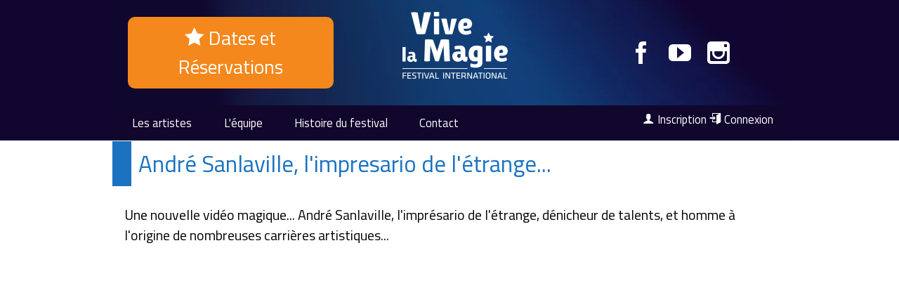

--- FILE ---
content_type: text/html; charset=utf-8
request_url: https://vivelamagie.com/p-Sanlaville_2
body_size: 7305
content:
<!doctype html>
<html xmlns:og="http://ogp.me/ns#" lang="fr">
    <head>
        <meta charset="utf-8">
        <title>André Sanlaville, l'impresario de l'étrange... − Blog − Vive La Magie</title>
<meta name="viewport" content="width=device-width, initial-scale=1.0, maximum-scale=1.0, user-scalable=no">
        <link rel="canonical" href="https://vivelamagie.com/p-Sanlaville_2"/>
        <meta name="google-site-verification" content="HTVamQxJE-1LB6VmVG6iXkO813AR96mh3Dqf1_Orp5g"/>
        <meta name="description" content="Une nouvelle vidéo magique... André Sanlaville, l'imprésario de l'étrange, dénicheur de talents, et homme à l'origine de nombreuses carrières artistiques..."/>
        <meta property="og:description" content="Une nouvelle vidéo magique... André Sanlaville, l'imprésario de l'étrange, dénicheur de talents, et homme à l'origine de nombreuses carrières artistiques..."/>
        <meta property="article:publisher" content="https://www.facebook.com/vivelamagie/"/>
        <meta property="article:published_time" content="2021-03-31T11:00:00+02:00"/>
        <meta property="article:modified_time" content="2023-03-24T22:28:21+01:00"/>
        <meta property="og:updated_time" content="2023-03-24T22:28:21+01:00"/>
        <meta property="og:title" content="André Sanlaville, l'impresario de l'étrange... − Vive La Magie"/>
        <meta property="og:image" content="https://img.youtube.com/vi/q4DdMuW3gX4/mqdefault.jpg"/>
        <meta property="og:image:secure_url" content="https://img.youtube.com/vi/q4DdMuW3gX4/mqdefault.jpg"/>
        <meta property="og:image:width" content="600"/>
        <meta property="og:image:height" content="600"/>
        <meta property="og:type" content="article"/>
        <meta property="og:url" content="https://vivelamagie.com/p-Sanlaville_2"/>
        <link rel="icon" href="//vivelamagie.com/files/medias/i/s/LOGO_ROSE_VLM_18E/LOGO_ROSE_VLM_18E_128-128-zoom.png" />
        <link rel="alternate" type="application/rss+xml" title="Commentaires de André Sanlaville, l'impresario de l'étrange..." href="https://vivelamagie.com/rss/p-Sanlaville_2" />
        <link rel="stylesheet" content-type="utf-8" type="text/css" href="//vivelamagie.com/lib/css/knacss.css?v=1513173488" media="all" id="cssKnacss"/>
        <link rel="stylesheet" content-type="utf-8" type="text/css" href="//vivelamagie.com/lib/css/icons.css?v=1525885042" media="all" id="cssIcons"/>
        <link rel="stylesheet" content-type="utf-8" type="text/css" href="//vivelamagie.com/styles/styles.css?v=1660656695" media="all" id="cssStyles"/>
        <link rel="stylesheet" content-type="utf-8" type="text/css" href="//vivelamagie.com/styles/base.css?v=1560427479" media="all" id="cssBase"/>
        <link rel="stylesheet" content-type="utf-8" type="text/css" href="//vivelamagie.com/styles/responsive.css?v=1755785060" media="all" id="cssResponsive"/>
        <link rel="stylesheet" content-type="utf-8" type="text/css" href="//vivelamagie.com/lib/jquery/ui-zerudi/jquery-ui-1.12.1.custom.min.css?v=1560089611" media="all" id="cssJquery_ui_1_12_1_custom_min"/>
        <link rel="stylesheet" content-type="utf-8" type="text/css" href="//vivelamagie.com/lib/rbe/rbe.css?v=1591263488" media="screen" id="cssRbe"/>
        <link rel="stylesheet" content-type="utf-8" type="text/css" href="//fonts.googleapis.com/css?family=Titillium+Web%7CTitillium+Web" media="screen" id="cssCss_familyTitilliumWeb7CTitilliumWeb"/>
        <link rel="stylesheet" content-type="utf-8" type="text/css" href="//vivelamagie.com/cache/themes/2.css?v=1768991057" media="all" id="cssTheme"/>

        <script>
          (function(i,s,o,g,r,a,m){i['GoogleAnalyticsObject']=r;i[r]=i[r]||function(){
          (i[r].q=i[r].q||[]).push(arguments)},i[r].l=1*new Date();a=s.createElement(o),
          m=s.getElementsByTagName(o)[0];a.async=1;a.src=g;m.parentNode.insertBefore(a,m)
          })(window,document,'script','//www.google-analytics.com/analytics.js','ga');

          ga('create', 'G-RJF3SNB114', 'vivelamagie.com');
          ga('send', 'pageview');
        </script>
            <!-- Global site tag (gtag.js) - Google Analytics -->
        <script async src="https://www.googletagmanager.com/gtag/js?id=G-RJF3SNB114"></script>
        <script>
          window.dataLayer = window.dataLayer || [];
          function gtag(){dataLayer.push(arguments);}
          gtag("js", new Date());

          gtag("config", "G-RJF3SNB114");
        </script>    </head>
    <body class="" >
<div class="wrapper-cols"><div id="container"><div id="header-outer">
                    <div id="header-inner" class="inner-lines" role="banner">
                        <a class="burger" href="#" type="button" aria-label="Afficher ou masquer la navigation" aria-controls="menu" aria-expanded="true" aria-pressed="true"><span class=""><!--Afficher ou masquer la navigation--></span></a>
                    <div id="header-line1" class="inner-line grid-3-small-1">
<div id="h-l1b1" class="rbe">
<div class="rbe_bl rbe_button rbe_align rbe_align_center" >

                <a href="https://vivelamagie.com/festivals_de_magie.html"  class="rbe_button-link secondary_font font_weight-lighter rbe_button-size-medium rbe_button-rounded-normal rbe_button-vpadding-medium rbe_button-hpadding-medium" style="background-color: #f4881c; color: #ffffff !important;"><i class="icon-star2"></i> Dates et Réservations</a>
</div><!--
--></div><div id="h-l1b2" class="logo">
<h1>
            <a href="https://vivelamagie.com/" >
                
                    <picture alt="Vive La Magie">
                        <source srcset="https://vivelamagie.com/files/medias/i/s/logo_blanc/logo_blanc_150-150.png.webp" type="image/webp" >
                        <source srcset="files/medias/i/s/logo_blanc/logo_blanc_150-150.png" type="image/png" >
                        <img  src="https://vivelamagie.com/files/medias/i/s/logo_blanc/logo_blanc_150-150.png" alt="Vive La Magie"/>
                    </picture>
            </a>
            </h1><!--
--></div><div id="h-l1b3" class="socials">
<div class="socials socials-nofill"><a href="https://www.facebook.com/vivelamagie/" title="facebook" class="facebook">
                    <i class="icon-facebook" ></i>
                    <span>facebook</span>
                </a> <a href="https://www.youtube.com/c/ViveLaMagieFestivalInternational/videos" title="youtube" class="youtube">
                    <i class="icon-youtube" ></i>
                    <span>youtube</span>
                </a> <a href="https://www.instagram.com/vivelamagietour/" title="instagram" class="instagram">
                    <i class="icon-instagram" ></i>
                    <span>instagram</span>
                </a> </div><!--
--></div></div><div id="header-line2" class="inner-line grid-3-1-small-1">
<div id="h-l2b1" class="menu menu-Menus_bis">
<nav class="navigation navigation-horizontal" role="navigation"><label for="drop-Menus_bis" class="toggleMenu">Menu</label><input type="checkbox" id="drop-Menus_bis" /><ul class="">
<li class="mi ">
        <a href="https://vivelamagie.com/p-Les_artistes" title="Les artistes"             class="" >
Les&nbsp;artistes
        </a>
    </li><li class="mi ">
        <a href="https://vivelamagie.com/p-equipe" title="L&#039;&eacute;quipe"             class="" >
L'équipe
        </a>
    </li><li class="mi ">
        <a href="https://vivelamagie.com/p-Qui_sommes_nous" title="L&#039;histoire du Festival de Magie"             class="" >
Histoire&nbsp;du&nbsp;festival
        </a>
    </li><li class="mi ">
        <a href="https://vivelamagie.com/p-Contactez_nous" title="Contact"             class="" >
Contact
        </a>
    </li></ul></nav><!--
--></div><div id="h-l2b2" class="loginmenu">
<div class="loginMenu "><div class="login">
            <a href="inscription_rapide.html" class="te-options" data-path="..item" ><i class="icon-user"></i> Inscription</a> 
            <a href="connexion.html" class="te-options" data-path="..item" ><i class="icon-enter"></i> Connexion</a></div>
        </div><!--
--></div></div>
                    </div><!-- #header-inner -->
                </div><!-- #header-outer --><div id="content-outer">
            <div id="content-inner" role="main">
            <article class="post clearfix " id="p1638">
        
            <h1 class="entry-title"><a href="p-Sanlaville_2">André Sanlaville, l'impresario de l'étrange...</a></h1>
            <div class="post-content">
        <div class="rbe_bl rbe_text " >
<div class="" style="">Une nouvelle vidéo magique... <span style="color: rgb(5, 5, 5);">André Sanlaville, l'imprésario de l'étrange, dénicheur de talents, et homme à l'origine de nombreuses carrières artistiques...</span></div>
</div><div class="rbe_bl rbe_embed rbe_align rbe_align_center" >
   <iframe id="e5ba89cf310" width="1200" height="640" class="" src="//www.youtube.com/embed/q4DdMuW3gX4?start=0&end=0&wmode=transparent&autohide=2&modestbranding=1&showinfo=0&rel=0&theme=light&enablejsapi=1" frameborder="0" loading="lazy" webkitAllowFullScreen mozAllowfullscreen allowFullScreen><p><img loading="lazy" src="https://img.youtube.com/vi/q4DdMuW3gX4/0.jpg" width="1200" height="640"/></p></iframe>
</div><div class="rbe_bl rbe_spacer " >
   <div class="rbe_lh_1 " style="">
</div>
</div><div class="rbe_bl rbe_spacer " >
   <div class="rbe_lh_1 " style="">
</div>
</div><div class="rbe_bl rbe_button rbe_align rbe_align_center rbe_bw rbe_bw_50" >

                <a href="https://www.youtube.com/c/ViveLaMagieFestivalInternational"  class="rbe_button-link primary_font font_weight-bolder rbe_button-size-large rbe_button-rounded-high rbe_button-border-normal rbe_button-vpadding-large rbe_button-hpadding-large" style="background-color: #fbf304;"><i class="icon-check"></i> Cliquez ici pour découvrir la chaine Youtube du festival VIVE LA MAGIE et ses nombreuses autres vidéos liées à l'art magique</a>
</div><div class="rbe_bl rbe_share rbe_align rbe_align_center" >
<!-- SHARE BLOCK --><div class="">
<div>Partagez cette page avec vos proches :</div>
<div class="share">
<button class="secbutton toggle" data-toggle=".shareByMail"><i class="shareicon button_email"></i> Email</button>
<a class="secbutton" target="_blank" href="https://twitter.com/share?text=Je pense que cette page pourrait vous intéresser. Regardez :&amp;url=https://vivelamagie.com/p-Sanlaville_2" title="Partager via Twitter"><i class="shareicon button_twitter"></i> Twitter</a>
<a class="secbutton" target="_blank" href="https://www.facebook.com/sharer.php?u=https://vivelamagie.com/p-Sanlaville_2" title="Partager via Facebook"><i class="shareicon button_facebook"></i> Facebook</a>
<a class="secbutton" target="_blank" href="https://www.linkedin.com/shareArticle?mini=true&url=https://vivelamagie.com/p-Sanlaville_2&title=Je pense que cette page pourrait vous intéresser. Regardez :" title="Partager via LinkedIn"><i class="shareicon button_linkedin"></i> LinkedIn</a>
</div><!-- .share -->
<div class="shareByMail all-hidden primary-border-left plm pts">
<form method="post" action="actions/sharepage.actions.php">
<input type="text" name="fromm" placeholder="Votre email" value=""/>
<input type="text" name="fromn" placeholder="Votre nom" value=""/>
<textarea name="tom" placeholder="Emails de vos proches (un par ligne)"></textarea>
<textarea name="msg" placeholder="Message envoyé. Il est suivi de l'adresse partagée">Je pense que cette page pourrait vous intéresser. Regardez :</textarea>
<div class="dimmed hint">Ce message sera suivi de l'adresse de la page : https://vivelamagie.com/p-Sanlaville_2</div>
<input type="hidden" value="https://vivelamagie.com/p-Sanlaville_2" name="sharedurl"/>
<span class="tobor">
                                <input type="text" name="tobor" value="mouton electrique" title="Si vous êtes un robot, modifier ce champ"/>
                                <input type="text" name="tobor2" value="" title="Si vous êtes un robot, remplissez ce champ"/>
                            </span>
<div class="mts"><button type="submit" name="sharePageByMail"><i class="icon-envelope"></i> Partager la page à mes proches</button></div>
</form>
</div><!-- .shareByMail -->
</div><!-- SHARE BLOCK -->



</div><div class="rbe_bl rbe_headline " >
<h3 id="N_oubliez_pas_pour_ceux_qui_le">N'oubliez pas, pour ceux qui le souhaitent, vous pouvez suivre le Festival sur les réseaux sociaux</h3>
</div><div class="rbe_bl rbe_text " >
<div class="" style="">Pour suivre le <strong>Festival International de Magie</strong> par le biais des réseaux sociaux, c'est facile : <br>Pour Facebook, <a href="https://www.facebook.com/vivelamagie">c'est par ici !</a><br>Pour Instagram, suivez nous sur <a href="https://www.instagram.com/vivelamagietour/" class="externalLink" target="_blank">Vivelamagietour</a><br>Pour Youtube, <a href="http://bit.ly/youtube_VIVELAMAGIE" class="externalLink" target="_blank">suivez le guide ;)</a><br></div>
</div><div class="rbe_bl rbe_headline " >
<h3 id="Vos_commentaires">Vos commentaires</h3>
</div><div class="rbe_bl rbe_text " >
<div class="" style="">N'hésitez pas à laisser un commentaire, toute l'équipe du <b>Festival</b> "<b>Vive La Magie</b>" sera heureuse de vous lire</div>
</div><h2>Ces pages peuvent vous intéresser :</h2>
<div class="grid-3-small-1">
<div class="card"><div class="content_page content_page-medium"><div class="txtcenter"><a href="p-Magie_et_publicite_13_1980_Une_petite_biere_bien_fraiche_et_magique_avec_David_C" title="1980 : Une petite bière bien fraiche et magique.... avec David C."><picture loading="lazy" class="w100" width="320">   <source loading="lazy" type="image/webp" srcset="https://vivelamagie.com/files/medias/v/c/1980_SCHILZ_MALT_LIQUOR_David_Copperfield/1980_SCHILZ_MALT_LIQUOR_David_Copperfield.jpg">    <source loading="lazy" type="image/jpeg" srcset="https://vivelamagie.com/files/medias/v/c/1980_SCHILZ_MALT_LIQUOR_David_Copperfield/1980_SCHILZ_MALT_LIQUOR_David_Copperfield.jpg" >   <img loading="lazy" src="https://vivelamagie.com/files/medias/v/c/1980_SCHILZ_MALT_LIQUOR_David_Copperfield/1980_SCHILZ_MALT_LIQUOR_David_Copperfield.jpg" /></picture></a></div><h4 class="mbs pa0 ma0"><a href="p-Magie_et_publicite_13_1980_Une_petite_biere_bien_fraiche_et_magique_avec_David_C" title="1980 : Une petite bière bien fraiche et magique.... avec David C.">1980 : Une petite bière bien fraiche et magique.... avec David C.</a></h4><div class="abstract">
Le 3ème mercredi du mois, c'est le jour pour découvrir comment les publicitaires utilisent ce média incroyable qu'est l'art magique. Etonnant, non ? Voici une nouvelle petite pépite....  avec un certain David Copperfield...Amusantes, désuètes, charma

&hellip;</div></div></div>
<div class="card"><div class="content_page content_page-medium"><div class="txtcenter"><a href="p-gagnant_quimper_2021" title="4 places "carré or" remportées à QUIMPER"><picture loading="lazy" class="w100" width="320">   <source loading="lazy" type="image/webp" srcset="files/medias/i/s/gagnant_tirage_au_sort_1/gagnant_tirage_au_sort_1_320-240-zoom.png.webp">    <source loading="lazy" type="image/png" srcset="files/medias/i/s/gagnant_tirage_au_sort_1/gagnant_tirage_au_sort_1_320-240-zoom.png" >   <img loading="lazy" src="files/medias/i/s/gagnant_tirage_au_sort_1/gagnant_tirage_au_sort_1_320-240-zoom.png" /></picture></a></div><h4 class="mbs pa0 ma0"><a href="p-gagnant_quimper_2021" title="4 places "carré or" remportées à QUIMPER">4 places "carré or" remportées à QUIMPER</a></h4><div class="abstract">
Toute l'équipe du Festival "Vive La Magie" est heureuse de vous annoncer le nom de la gagnante des 4 places CARRE OR suite au tirage au sort des bulletins complétés lors du&nbsp;Festival International de Magie à QUMPER les 20 et 21 novembre 2021

la  p


&hellip;</div></div></div>
<div class="card"><div class="content_page content_page-medium"><div class="txtcenter"><a href="p-wanted_scapin1" title="Une intrigue policière magique qui réunit les plus célèbres scènes de Molière"><picture loading="lazy" class="w100" width="320">   <source loading="lazy" type="image/webp" srcset="https://img.youtube.com/vi/D6WD2_ZNxFM/mqdefault.jpg">    <source loading="lazy" type="image/jpeg" srcset="https://img.youtube.com/vi/D6WD2_ZNxFM/mqdefault.jpg" >   <img loading="lazy" src="https://img.youtube.com/vi/D6WD2_ZNxFM/mqdefault.jpg" /></picture></a></div><h4 class="mbs pa0 ma0"><a href="p-wanted_scapin1" title="Une intrigue policière magique qui réunit les plus célèbres scènes de Molière">Une intrigue policière magique qui réunit les plus célèbres scènes de Molière</a></h4><div class="abstract">
Une nouvelle vidéo magique... Un spectacle de François Normag. Théâtre, illusions et cinéma : Une intrigue policière, burlesque et étonnante qui réunit les plus célèbres scènes de Molière. Wanted Scapin au Festival d'Avignon du 7 Juillet au 30 juille


&hellip;</div></div></div>
</div>

        </div>  <div class="share txtright">
        
<a class="button_twitter shareicon" target="_blank" href="https://twitter.com/share?text=Andr%C3%A9+Sanlaville%2C+l%27impresario+de+l%27%C3%A9trange...&amp;url=https%3A%2F%2Fvivelamagie.com%2Fp-Sanlaville_2" title="Partager via Twitter"><span>Twitter</span></a>
<a class="button_facebook shareicon" target="_blank" href="https://www.facebook.com/sharer.php?u=https%3A%2F%2Fvivelamagie.com%2Fp-Sanlaville_2" title="Partager via Facebook"><span>Facebook</span></a>
<a class="button_linkedin shareicon" target="_blank" href="https://www.linkedin.com/shareArticle?mini=true&url=https%3A%2F%2Fvivelamagie.com%2Fp-Sanlaville_2&title=Andr%C3%A9+Sanlaville%2C+l%27impresario+de+l%27%C3%A9trange...&source=vivelamagie.com&summary=Andr%C3%A9+Sanlaville%2C+l%27impresario+de+l%27%C3%A9trange...+%3A+https%3A%2F%2Fvivelamagie.com%2Fp-Sanlaville_2" title="Partager via LinkedIn"><span>LinkedIn</span></a>
<a class="button_email shareicon" target="_blank" href="mailto:contact@vivelamagie.com?subject=Voici une page web que j'ai aimée ! - vivelamagie.com&amp;body=https://vivelamagie.com/p-Sanlaville_2" title="Partager par Email"><span>Email</span></a>
</div>
        </article>
        
        <script type="application/ld+json">
{
    "@context": "http://schema.org",
    "@type": "NewsArticle",
    "mainEntityOfPage": {
        "@type": "WebPage",
        "@id": "https://vivelamagie.com/p-Sanlaville_2"
    },
    "headline": "André Sanlaville, l'impresario de l'étrange...",
    "image": {
        "@type": "ImageObject",
        "url": "https://vivelamagie.com/https://img.youtube.com/vi/q4DdMuW3gX4/mqdefault.jpg",
        "width": 1000
    },"datePublished": "2021-03-31T11:00:00+02:00","dateModified": "2023-03-24T22:28:21+01:00", "author": {
        "@type": "Person",
        "name": "Gérard SOUCHET"
    },
    "publisher": {
        "@type": "Organization",
        "name": "Vive La Magie",
        "logo": {
            "@type": "ImageObject",
            "url": "https://vivelamagie.com/files/medias/i/s/LOGO_ROSE_VLM_18E/LOGO_ROSE_VLM_18E_64-64-zoom.png",
            "width": 64,
            "height": 64
        }
    },
    "description": "Une nouvelle vidéo magique... André Sanlaville, l'imprésario de l'étrange, dénicheur de talents, et homme à l'origine de nombreuses carrières artistiques..."
}
</script>
        <form method="post" class="comment-form" action="actions/content_page_comment.actions.php">
    <fieldset>
        <legend id="ecrire">Nouveau commentaire</legend>
<p >
<label for="forVLMNickname">Pseudo</label><br/>
<input type="text" name="nickname" size="30" id="forVLMNickname" class="forVLMNickname" value=""/>
</p>
<p >
<textarea name="content" id="forVLMContent" class="forVLMContent" rows="3" cols="80" placeholder="Votre réaction"></textarea>
</p>
        <p>
            <input type="submit" name="addContent_page_comment" value="Enregistrer mon commentaire" class="add"/>
            <input type="hidden" name="object" value="content_page_comment"/>
            <input type="hidden" name="id_content_page" value="1638"/>
            <input type="hidden" name="id_reply_to" value="0"/>
            <input type="text" name="email" value="ne pas modifier" placeholder="solution antispam" class="all-hidden"/>
        </p>
    </fieldset>
</form>
<p class="dimmed smaller txtright">Texte écrit par l'équipe du festival, le mercredi 3 mars 2021 à 16h15 <a href="https://vivelamagie.com/p-Mentions_legales#Reproduction_des_textes"><i class="icon-info"></i></a></p><p class="txtright">
                                    <a href="https://vivelamagie.com/rss/p-Sanlaville_2" title="Flux RSS des commentaires"><i class="icon-rss-square orange"></i> Flux RSS des commentaires</a>
                                    </p></div><!-- #content-inner -->
        </div><!-- #content-outer --><div id="footer-outer">
                <div id="footer-inner" class="inner-lines">
                <div id="footer-line1" class="inner-line grid-3-small-1">
<div id="f-l1b1" class="menu menu-footer">
<nav class="navigation navigation-vertical" role="navigation"><label for="drop-footer" class="toggleMenu">Menu</label><input type="checkbox" id="drop-footer" /><ul class="">
<li class="mi ">
        <a href="https://vivelamagie.com/p-Contactez_nous" title="Contactez-nous"             class="" >
Contactez-nous
        </a>
    </li><li class="mi ">
        <a href="https://vivelamagie.com/p-Les_amis_du_Festival" title="D&eacute;couvrez les amis du Festival"             class="" >
Les&nbsp;amis&nbsp;du&nbsp;Festival
        </a>
    </li><li class="mi ">
        <a href="https://vivelamagie.com/c-Blog" title="Blog"             class="" >
Blog
        </a>
    </li><li class="mi ">
        <a href="https://vivelamagie.com/p-Partenaires" title="D&eacute;couvrez les amis du Festival"             class="" >
Devenez&nbsp;partenaire&nbsp;!
        </a>
    </li><li class="mi ">
        <a href="https://vivelamagie.com/p-MESURES_DE_LUTTE_CONTRE_LES_VIOLENCES_SEXISTES_ET_SEXUELLES" title="MESURES DE LUTTE CONTRE LES VIOLENCES SEXISTES ET SEXUELLES"             class="" >
Lutte&nbsp;contre&nbsp;les&nbsp;violences
        </a>
    </li><li class="mi ">
        <a href="https://vivelamagie.com/p-Mentions_legales" title="Mentions l&eacute;gales"             class="" >
Mentions&nbsp;légales
        </a>
    </li><li class="mi ">
        <a href="https://vivelamagie.com/conditions_generales_de_ventes.html" title="CGV"             class="" >
CGV
        </a>
    </li><li class="mi ">
        <a href="https://vivelamagie.com/p-Questions_frequentes" title="LES QUESTIONS POSEES FREQUEMMENT"             class="" >
FAQ
        </a>
    </li></ul></nav><!--
--></div><div id="f-l1b2" class="address">
<div id="hcard-Festival_Vive_La_Magie" class="vcard">  <strong><span class="fn">Festival "Vive La Magie"</span> − <span class="org">SAS ALCHIMIE PROD</span></strong>  <div class="addr"><span class="street-address">3 allée de la justice</span> − <span class="postal-code">91760</span> <span class="locality">ITTEVILLE - FRANCE</span></div>  <div><span class="tel">06.22.73.72.12</span> ⋅ <a href="mailto:contact@vivelamagie.com" class="email">contact@vivelamagie.com</a></div></div><!--
--></div><div id="f-l1b3" class="socials">
<div class="socials socials-nofill"><a href="https://www.facebook.com/vivelamagie/" title="facebook" class="facebook">
                    <i class="icon-facebook" ></i>
                    <span>facebook</span>
                </a> <a href="https://www.youtube.com/c/ViveLaMagieFestivalInternational/videos" title="youtube" class="youtube">
                    <i class="icon-youtube" ></i>
                    <span>youtube</span>
                </a> <a href="https://www.instagram.com/vivelamagietour/" title="instagram" class="instagram">
                    <i class="icon-instagram" ></i>
                    <span>instagram</span>
                </a> </div><!--
--></div></div><div id="footer-line2" class="inner-line ">
<div id="f-l2b1" class="rbe">
<div class="rbe_bl rbe_spacer " >
   <div class="rbe_lh_1 " style="">
</div>
</div><div class="rbe_bl rbe_image rbe_align rbe_align_right rbe_column rbe_column_66" >
<picture loading="lazy" class=" " style="width:auto;height:auto;">   <source loading="lazy" type="image/webp" srcset="https://vivelamagie.com/files/medias/i/s/partenaires_magiques_culture2/partenaires_magiques_culture2_0-0-0.1.500.111.png.webp">    <source loading="lazy" type="image/png" srcset="https://vivelamagie.com/files/medias/i/s/partenaires_magiques_culture2/partenaires_magiques_culture2_0-0-0.1.500.111.png">   <img loading="lazy" src="https://vivelamagie.com/files/medias/i/s/partenaires_magiques_culture2/partenaires_magiques_culture2_0-0-0.1.500.111.png"  alt="partenaires magiques culture2" class=" "/></picture>
</div><div class="rbe_bl rbe_image rbe_align rbe_align_left rbe_column rbe_column_33" >
<a href="https://linkaband.com/recherche/magicien"  title="Lien vers linkaband.com"><picture loading="lazy" class=" " style="width:auto;height:100px;">   <source loading="lazy" type="image/webp" srcset="https://vivelamagie.com/files/medias/i/s/Logo_Linkaband/Logo_Linkaband_0-100.png.webp, https://vivelamagie.com/files/medias/i/s/Logo_Linkaband/Logo_Linkaband_0-200.png.webp 2x, https://vivelamagie.com/files/medias/i/s/Logo_Linkaband/Logo_Linkaband_0-300.png.webp 3x, https://vivelamagie.com/files/medias/i/s/Logo_Linkaband/Logo_Linkaband_0-400.png.webp 4x">    <source loading="lazy" type="image/png" srcset="https://vivelamagie.com/files/medias/i/s/Logo_Linkaband/Logo_Linkaband_0-100.png, https://vivelamagie.com/files/medias/i/s/Logo_Linkaband/Logo_Linkaband_0-200.png 2x, https://vivelamagie.com/files/medias/i/s/Logo_Linkaband/Logo_Linkaband_0-300.png 3x, https://vivelamagie.com/files/medias/i/s/Logo_Linkaband/Logo_Linkaband_0-400.png 4x">   <img loading="lazy" src="https://vivelamagie.com/files/medias/i/s/Logo_Linkaband/Logo_Linkaband_0-100.png" srcset="https://vivelamagie.com/files/medias/i/s/Logo_Linkaband/Logo_Linkaband_0-200.png 2x, https://vivelamagie.com/files/medias/i/s/Logo_Linkaband/Logo_Linkaband_0-300.png 3x, https://vivelamagie.com/files/medias/i/s/Logo_Linkaband/Logo_Linkaband_0-400.png 4x"height="100"  alt="Logo Linkaband" class=" "/></picture></a>
</div><div class="rbe_bl rbe_image rbe_align rbe_align_center" >
<a href="https://www.radiorennes.fr/"  title="Lien vers www.radiorennes.fr"><picture loading="lazy" class=" " style="width:auto;height:100px;">   <source loading="lazy" type="image/webp" srcset="https://vivelamagie.com/files/medias/i/s/radiorennes/radiorennes_0-100.png.webp, https://vivelamagie.com/files/medias/i/s/radiorennes/radiorennes_0-200.png.webp 2x, https://vivelamagie.com/files/medias/i/s/radiorennes/radiorennes_0-300.png.webp 3x">    <source loading="lazy" type="image/png" srcset="https://vivelamagie.com/files/medias/i/s/radiorennes/radiorennes_0-100.png, https://vivelamagie.com/files/medias/i/s/radiorennes/radiorennes_0-200.png 2x, https://vivelamagie.com/files/medias/i/s/radiorennes/radiorennes_0-300.png 3x">   <img loading="lazy" src="https://vivelamagie.com/files/medias/i/s/radiorennes/radiorennes_0-100.png" srcset="https://vivelamagie.com/files/medias/i/s/radiorennes/radiorennes_0-200.png 2x, https://vivelamagie.com/files/medias/i/s/radiorennes/radiorennes_0-300.png 3x"height="100"  alt="radiorennes" class=" "/></picture></a>
</div><!--
--></div></div>
                </div><!-- #footer-inner -->
                <div class="row"><div></div><div></div><div><div class="trackers noprint"><span title="En visitant cette page, vous êtes profilé avec les services suivants">Profilage</span> : <img src="images/ga.png" alt="google_analytics" title="google_analytics"/></div></div></div>
            </div><!-- #footer-outer -->
    </div><!-- #container --></div><!-- .wrapper-cols -->
<script type="application/ld+json">
{
    "@context": "http://schema.org",
    "@type": "Organization",
    "url": "https://vivelamagie.com/",
    "name": "Vive La Magie",
    "logo": "https://vivelamagie.com/files/medias/i/s/LOGO_ROSE_VLM_18E/LOGO_ROSE_VLM_18E_128-128-zoom.png",
    "sameAs": ["https:\/\/www.facebook.com\/vivelamagie\/","https:\/\/www.youtube.com\/c\/ViveLaMagieFestivalInternational\/videos","https:\/\/www.instagram.com\/vivelamagietour\/"],
    "contactPoint":{
        "@type":"ContactPoint",
        "email":"contact@vivelamagie.com",
        "telephone":"+33622737212",
        "url":"https://vivelamagie.com/",
        "contactType":"customer service"
    },
    "potentialAction":{
        "@type":"SearchAction",
        "target":{
            "@type":"EntryPoint",
            "urlTemplate":"https://vivelamagie.com/recherche-q-{search_term}.html"
        },
        "query-input":{
            "@type":"PropertyValueSpecification",
            "valueName":"search_term",
            "valueRequired":"http://schema.org/True"
        }
    }
}
</script>
<script type="application/ld+json">
{
    "@context": "http://schema.org",
    "@type": "WebSite",
    "name": "Vive La Magie",
    "alternateName": "Vive La Magie",
    "url": "https://vivelamagie.com/",
    "potentialAction": [
        {
            "@type": "SearchAction",
            "target": "https://vivelamagie.com/recherche-q-{search_term}.html",
            "query-input":{
                "@type":"PropertyValueSpecification",
                "valueName":"search_term",
                "valueRequired":"http://schema.org/True"
            }
        }
    ]
}
</script>
        <script id="script-jquery-3" type="text/javascript" src="https://vivelamagie.com/lib/jquery/jquery-3.3.1.min.js?v=1560089606" defer ></script>
        <script id="script-app" type="text/javascript" src="https://vivelamagie.com/js/app.js?v=1565108491" defer ></script>
        <script id="script-jquery.cookie" type="text/javascript" src="https://vivelamagie.com/lib/jquery/cookie/jquery.cookie.js?v=1513173521" defer ></script>
        <script id="script-jquery-ui-1" type="text/javascript" src="https://vivelamagie.com/lib/jquery/jquery-ui-1.12.1.custom.min.js?v=1560089620" defer ></script>
    </body>
</html>


--- FILE ---
content_type: text/css
request_url: https://vivelamagie.com/styles/styles.css?v=1660656695
body_size: 15393
content:
a{
	text-decoration: none;
}

.contentOnly{
	background-color: transparent;
}

.theme_preview{
	transform: scale(0.50);
	transform-origin: 0 0;
	zoom: 0.50;
	-moz-transform: scale(0.50);
	-moz-transform-origin: 0 0;
	-o-transform: scale(0.50);
	-o-transform-origin: 0 0;
	-webkit-transform: scale(0.50);
	-webkit-transform-origin: 0 0;
	
	width: 200%;
}

#previewIFrame { 
	border: 0px; 
}
.preview{
	width: 700px;
}




@font-face {
	font-family: 'icomoon';
	src:url('fonts/icomoon/icomoon.eot?J2f7');
	src:url('fonts/icomoon/icomoon.eot?#iefixJ2f7') format('embedded-opentype'),
		url('fonts/icomoon/icomoon.woff?J2f7') format('woff'),
		url('fonts/icomoon/icomoon.ttf?J2f7') format('truetype'),
		url('fonts/icomoon/icomoon.svg?J2f7#icomoon') format('svg');
	font-weight: normal;
	font-style: normal;
}


[class^="icon-"], [class*=" icon-"] {
	font-family: 'icomoon';
	speak: none;
	font-style: normal;
	font-weight: normal;
	font-variant: normal;
	text-transform: none;
	line-height: 1;

	/* Better Font Rendering =========== */
	-webkit-font-smoothing: antialiased;
	-moz-osx-font-smoothing: grayscale;
}

.icon-16{
	font-size: 16px;
}
.icon-24{
	font-size: 24px;
}
.icon-32{
	font-size: 32px;
}
.icon-64{
	font-size: 64px;
}
.icon-128{
	font-size: 128px;
}

.icon-sort{
	cursor: ns-resize;
}
.icon-sort.icon-rotate-90, .icon-sort.icon-rotate-180, .icon-sort.icon-rotate-270{
	cursor: ew-resize;
}

[class^="icon-rotate-"], [class*=" icon-rotate-"]{
	display: inline-block;
}
.icon-rotate-90{
	transform: rotate(90deg);
}

.icon-rotate-180{
	transform: rotate(180deg);
}

.icon-rotate-270{
	transform: rotate(270deg);
}


.selectize-control {
	display: inline-block;
	min-width: 20em;
	vertical-align: middle;
}

.selectize-control .highlight{
	padding-left: 0;
	padding-right: 0;
	margin-left: 0;
	margin-right: 0;
}


td[headers=hActions], th#hActions{
	width: 50px;
}
td[headers=hActions] button{
	padding: 0;
}
.rowselect td[headers=hActions], .rowselect th#hActions{
	width: 85px;
}


h1{
	font-size: 2em;
	line-height: 1em;
	/*margin-top: 1em;
	margin-bottom: 0.5em;*/
	padding: 0.5em 0;
}
h2{
	font-size: 1.7em;	
	color: #2C3E50;
	padding: 0.5em 0;
}
h3{
	color: #555;
	font-size: 1.5em;
	padding: 0.5em 0;
}

h1 a, h2 a, h3 a{
	color: inherit;
	text-decoration: inherit;
}
h1 a:hover, h2 a:hover, h3 a:hover{
	color: inherit;
	text-decoration: inherit;
}

.opacity50{
	opacity: 0.5;
}
.opacity75{
	opacity: 0.75;
}

.ma0{
	margin: 0;
}
.pa0{
	padding: 0;
}

.colc2{
	-webkit-column-count:2;
    -moz-column-count:2;
    column-count:2;
}

.sortlist-placeholder{
	background-color: lightgray;
	display: inline-block;
}

.w15{
	width: 15%;
}

.w60p{
	width: 60px;
}
.mw300p{
	max-width: 300px;
}
.mw350p{
	max-width: 350px;
}
.help{
	color: gray;
	background-color: #E5E5E5;
	border-radius: 4px;
	padding: 0.5em;
	/*margin-right: 0.5em;*/
	overflow: hidden;
}

.all-hidden{
	display: none;
}

.card.new{
	border-left: 2px YellowGreen solid;
}
.card.me{
	border-left: 2px DodgerBlue solid;
}
/*
ENUM TAG
*/
.enum-tag{
	display: inline-block;
	padding : 2px 5px;
	border-radius: 3px;
	min-width: 70px;
	background-color: LightGray;
	color: black;
	font-size: 0.8em;
	text-align: center;
	line-height: 1.2em;
}
.enum-tag.smaller{
	min-width: 30px;
	padding : 2px 3px;
	
}

.online, .booked, .ok, .active, .sent, .paid, .v1, .done, .visible, .enum-tag.current{
	background-color: YellowGreen ;
}
.partial{
	background-color: #C0DD86 ;
}

.credit{
	background-color: #FF85F9 ;
}
.offline, .ko, .canceled, .v0, .failed{
	background-color: IndianRed;
}
.deleted{
	background-color: DimGray;
	color: white;
}
.draft{
	background-color: #A5BFFA ;
	color: black;
	border-left-style: none;
}
.pending, .new{
	background-color: RoyalBlue ;
	color: white;
	border-left-style: none;
}
.planned, .todo, .future, .scheduled{
	background-color: #FCD775;
}
.pinned{
	background-color: MediumVioletRed ;
	color: white;
}
.in_progress{
	background-color: #D4E08A;
}
.wow, .enum-tag.past{
	background-color: #FF9002;
}
.bloody-fg{
	color: #B31E10;
}

.warning{
	color: #C58712;
	padding: 5px;
	border-left: solid 3px #C58712;
}
.info{
	color: #3BA1E5;
	padding: 5px;
	border-left: solid 3px #3BA1E5;
}
.success{
	color: #378532;
	padding: 5px;
	border-left: solid 3px #378532;
}
.error{
	color: #A1220B;
	padding: 5px;
	border-left: solid 3px #A1220B;
}
.dimmed{
	color: gray;
}
.verydimmed{
	color: lightgray;
}

.green{
	color: green;
}
.lightgreen{
	color: #79B630;
}
.lightblue{
	color: #3697FD;
}
.orange{
	color: #FDB536;
}
.red{
	color: #A1220B;
}


.tinier{
	font-size: 0.5em;
}

.showhover .invisible{
	visibility: hidden;
}
.showhover:hover  .invisible{
	visibility: visible;
}

.promotion{
	color: gray;
}

/*
FORMAT
*/

.format-money{
		
}
.format-money input{
	width: 6em;
	text-align: right;
}

.format-money:after{
	content: '';
	color: gray;
}
.format-money-euro:after{
	content: '€';
	color: gray;
}
.format-percentage:after{
	content: '%';
	color: gray;
}







/* PAGINATION */

div.pagination{   
		margin: 0 auto 1em;
    text-align: center;
}

div.pagination>*{
	padding: 5px;
	background-color: #19BC9C;
	color: white;
	border-radius: 4px;	
}
div.pagination strong{
	background-color: #587F74;
}
div.pagination a:hover{
	color:#2C3E50;
	opacity: 0.7;
}

/* NOTIFICATION */
#notifications{
	position: fixed;
	top: 100px;
	right: 20px;
	z-index: 10000;
}
.notification{
	background-color: white;
	border: dotted 1px lightgray;
	box-shadow: 2px 2px 2px gray;
	font-size: 15px;
	padding: 1em;
	width: 300px;
	max-width: 300px;
	position: relative;
	margin-bottom: 0.5em;

    animation:    slideLeft 1.0s 0.0s 1 ease-out forwards;
}
@keyframes slideLeft {
    0% { 
    	transform: translateX(300px);   
    }
    100% { 
    	transform: translateX(0px); 
    }
}

strong, b{
	font-weight: bold;
}
abbr{
	border-bottom: dotted gray 1px;
}

kbd{
	-moz-border-radius:3px;
    -moz-box-shadow:0 1px 0 rgba(0,0,0,0.2),0 0 0 2px #fff inset;
    -webkit-border-radius:3px;
    -webkit-box-shadow:0 1px 0 rgba(0,0,0,0.2),0 0 0 2px #fff inset;
    
    background-color:#f7f7f7;
    border:1px solid #ccc;
    border-radius:3px;
    box-shadow:0 1px 0 rgba(0,0,0,0.2),0 0 0 2px #fff inset;
    color:#333;
    display:inline-block;
    font-family:Arial,Helvetica,sans-serif;
    font-size:11px;
    line-height:1.4;
    margin:0 .1em;
    padding:.1em .6em;
    text-shadow:0 1px 0 #fff;
}

.middle{
	vertical-align: middle;
}

.paxs{
	padding: 0.3em;
}

.ofhi{
	overflow: hidden;
}

/*
LESSON
*/

.partType{
	border-left : solid 2px gray;
	padding-left : 5px;
	margin-top: 1em;
}

/*
MENU
*/

.current{
	font-weight: bold;
}

.card.current{
	background-color: #A0C48D;
}

/*
CONTENT PAGE LIST
*/
.content_pages-list{
	list-style: none inside;
	margin: 0;
	padding: 0;
}
.content_pages-list li{
	padding: 2px;
	margin: 0;
}
.content_pages-list li:hover{
	background-color: white;
}

.buyable-large{
	min-height: 300px;
	position: relative;
}
.buyable-large .abstract{
    min-height: 50%;
    background-color: rgba(255,255,255,0.85);
    color: black;
    padding: 0.5em;
    position: absolute;
    bottom: 0;
    font-size: 0.9em;
    width: 100%;
}

/*
SHARES
*/



/*
SHARES
*/


.share{
	/*float: left;*/
	/*background: #f0f0f0 url(share_bubble.png) top center no-repeat;*/

}
.share .shareicon{
	background-image: url(socials_icon.png);
	background-repeat: no-repeat;
	display: inline-block;
	width: 16px;
	height: 16px;
	/*margin: 4px auto;*/
	opacity: 1;
    -webkit-transition: opacity .6s ease-in;
    -moz-transition: opacity .6s ease-in;
    -o-transition: opacity .6s ease-in;
    transition: opacity .6s ease-in;
}

.share .shareicon:hover{
	opacity: 0.5;
}
.share .shareicon span{
	display: none;
}
.button_facebook{/*18*/
	background-position: 0 -16px;
}

.button_email{/*17*/
	background-position: 0 -0px;
}
/*.button_google{
	background-position: 0 -368px;
}*/
.button_linkedin{
	background-position: 0 -32px;
}
.button_twitter{
	background-position: 0 -48px;
}

/*
SOCIALS
*/
.socials{
	/*padding: 1rem;*/
}
.socials i{
	border-radius: 50%;
	padding: 0.3em;
	color: gray;
	color: rgba(255,255,255,0.5);
	font-size: 32px;
	display: inline-block;
}
.socials-nofill i{
  background-color: inherit;
  background: inherit;
  color: inherit;
}

.socials>a>span{
	display: none;
}
.socials>a{
	opacity: 1; 
}
.socials>a:hover{ 
	text-decoration: none;
	opacity: 0.8; 
	transition: opacity .25s ease-in-out; 
	-moz-transition: opacity .25s ease-in-out; 
	-webkit-transition: opacity .25s ease-in-out; 
}

.icon-facebook{
	background-color: #3B5998;
}
.icon-twitter{
	background-color: #49A2D6;
}
.icon-googleplus{
	background-color: #C96247;	
}
.icon-linkedin{
	background-color: #0077B5;
}
.icon-tumblr{
	background-color: #2C4762;
}
.icon-vimeo{
	background-color: #1AB7EA;	
}
.icon-flickr{
	background-color: #FF2D9A;
}
.icon-youtube{
	background-color: #C61424;
}
.icon-viadeo{
	background-color: #EE7600;
}
.icon-instagram{
	background: radial-gradient(circle at 33% 100%, #FED373 4%, #F15245 30%, #D92E7F 62%, #9B36B7 85%, #515ECF);
}

/*
ANIMATIONS
*/

.anim-ouhou{
    animation: 3s ease-in-out 0s normal forwards 2 ouhou;
}

@keyframes ouhou{
    0% { opacity:1; }
    50% { opacity:0.5; }
    100% { opacity:1; }
}
/*
 BORDERS / SEPARATIONs
*/

.ba{
	border: solid 1px gray;
}

.blacksep{
	border-color: black !important;
}
.greysep{
	border-color: lightgray !important;
}
.whitesep{
	border-color: white !important;
}

.bsep{
	border-bottom: black dotted 1px;
}
.tsep{
	border-top: black dotted 1px;
}
.rsep{
	border-right: black dotted 1px;
}
.lsep{
	border-left: black dotted 1px;
}




#bo .module{
	display: inline-block;
	min-width: 120px;
	min-height: 100px;
	border-radius: 4px;
	border: solid 1px gray;
	box-shadow: 2px 2px 1px lightgray;
	padding: 0.5em;
	margin: 2px;
	background-color: #EEE;
}
#bo .module h3{
	line-height: 1em;
	color: #043A47;
}
#bo #bo_translation{
	display: block;
}

#bo tr:hover>td{
	background-color: #FBFFDA;
}

.miniMenu{
	background-color: #19BC9C;
	/*border: solid black 1px;*/
	list-style-type: none;
	list-style-image: none;
	margin: 0 1em;
	padding: 0;
	font-size: 0.8em;
	z-index: 10;
	/*max-width: 15em;*/
	/*text-align: right;
	float: right;*/
}

#content-inner .miniMenu{
	list-style-image: none;
}

.miniMenu+*{
	clear: both;  
}

.miniMenu li{
	padding: 0;
	margin: 0;
}

.miniMenu li a{
	display: block;
	min-width: 15em;
	margin: 0;
	padding: 1em;
	color: black;
	background-color: #19BC9C;	
	text-decoration: none;
}
.miniMenu li a:hover{
	background-color: #31A48D;
	text-decoration: none;
}

.miniMenu-horizontal{
	margin: 1em auto;
	width: auto;
	text-align: center;
	min-width: 100px;
}
.miniMenu-horizontal li{
	display: inline-block;
}

.colorsample{
	display: inline-block;
	vertical-align: middle;
  width: 32px;
  height: 32px;
  border-radius: 50%;
  box-shadow: 0px 0px 4px -1px #888;
  margin: 2px;
  padding: 0px;
}
.colorsample64, input[type="color"].colorsample64{
  width: 64px;
  height: 64px;
}

.colorsample-mini{
	width: 1em;
	height: 1em;
}

kbd{
	-moz-border-radius:3px;
    -moz-box-shadow:0 1px 0 rgba(0,0,0,0.2),0 0 0 2px #fff inset;
    -webkit-border-radius:3px;
    -webkit-box-shadow:0 1px 0 rgba(0,0,0,0.2),0 0 0 2px #fff inset;
    
    background-color:#f7f7f7;
    border:1px solid #ccc;
    border-radius:3px;
    box-shadow:0 1px 0 rgba(0,0,0,0.2),0 0 0 2px #fff inset;
    color:#333;
    display:inline-block;
    font-family:Arial,Helvetica,sans-serif;
    font-size:11px;
    line-height:1.4;
    margin:0 .1em;
    padding:.1em .6em;
    text-shadow:0 1px 0 #fff;
}

.handle{
	cursor: move;
}

/*
FORM
*/


form .hint{
	color: gray;
	font-size: small;
}


input, select, textarea, .button, button{
	padding        : 8px;
	/* bug in chrome ?*/
	/*overflow       : auto;*/
	border: #9fc5f5 1px solid;
	border-radius  : 3px 3px 3px 3px;
	/*box-shadow     : 0px 1px 1px rgba(0, 0, 0, 0.1) inset;*/
	-moz-box-sizing: border-box;
	font-size      : 13px;
	line-height    : 18px;
	color          : rgb(48, 48, 48);
	background-color: #FFFFFF;
	text-decoration: none;
	text-transform: initial;
}

input:focus, select:focus, textarea:focus, .button:focus, button:focus{
	border-color: gray;
  outline: none;
  box-shadow: 0px 0px 3px grey;
}
textarea{
	width: 100%;
}
input[disabled], select[disabled], button[disabled]{
	opacity: 0.5;
}
.button{
	display: inline-block;
}
input[type=submit], input[type=button], .button, button{
	background-color: #2C3E50;
	/*box-shadow: 0px 0px 2px rgba(255, 255, 255, 1);*/
	color: #19BC9C;
	/*text-shadow: 0px 0px 2px white;*/
	font-weight: normal;
	font-size: 1.1em;
	border: transparent 1px solid;
	text-decoration: none !important;
	width: auto;
}
input[type=submit]:hover, input[type=button]:hover, .button:hover, button:hover, .button.hover{
	background-color: #ccc;
	color: #2C3E50;
}

input[type=submit].current, input[type=button].current, .button.current, button.current{
	font-weight: bold;
	background-color: #ccc;
	color: black;
}

input:required, select:required{
	border-left-color: #72BED6;
}
input:required:invalid, select:required:invalid{
	border-left-color: #E55151;
}
input:required:valid, select:required:valid{
	border-left-color: #30CC29;
}

input:required:focus:invalid, input.invalid, select:required:focus:invalid, select.invalid{
	border-color: #E55151;
}
input:required:focus:valid, select:required:focus:valid{
	border-color: #30CC29;
}

input[type="color"]{
    display: inline-block;
    /*vertical-align: middle;*/
    width: 32px;
    height: 32px;
    border-radius: 50%;
    box-shadow: 0px 0px 4px -1px #888;
    margin: 2px;
    padding: 0px;
  }

input[type="color"]::-webkit-color-swatch{
  border-radius: 50%;  
}

input[type="color"]::-webkit-color-swatch-wrapper{
  padding: 0px;
}
  
input[type="color"]::-moz-color-swatch{
  border-radius: 50%;  
  padding: 0px;
}
input[type="color"]::-moz-focus-inner{
  padding: 0px;
  border: none;
}
input[type="color"].empty::-webkit-color-swatch{
	background-image: url(transparent.gif) !important;
}
input[type="color"].empty::-moz-color-swatch{
	background-image: url(transparent.gif) !important;	
}

.icobutton{
	padding: 0;
}

input[type=submit].largeButton, input[type=button].largeButton, .button.largeButton, button.largeButton{
	width: 50%;
}

input[type=submit].sparklybutton, button.sparklybutton{
	padding: 1em;	
	font-size: 1.5em;
	background-color: #14CC5E;
	color: white;
}

.aligned-fields label{
	min-width: 20em;
}
.freewidth{
	max-width: none;
	min-width: none;
	width: auto;
}

form label{
	font-weight: bold;
	vertical-align: sub;
}
.radioLbl, .checkboxLbl{
	color: #666;
	font-weight: normal;
}
.mandatory{
	color: tomato;
	padding: 0 2px;
}
legend{

	color: #2C3E50;
	font-weight: bold;
	margin-top: 1em;

	font-size: 1.2em;
}

.grouped{
	/*border-left: solid 4px #ddd;*/
	background-color: #fafafa;
}
.grouped label{
	margin-top: 0;
}

label.intext{
	margin: 0;
	vertical-align: middle;
}


.transparent-bg{
	background: url(transparent.gif);
}


.primary-fg, .secondary-bg .primary-fg{
	color: #19BC9C;	
}
.primary-border{
	border: solid 1px #19BC9C;		
}
.secondary-fg, .primary-bg .secondary-fg{
	color: #2C3E50 ;	
}
.dimmed-fg{
	color: #CFCFCF;	
}
.primary-bg .dimmed-fg{
	color: #1DDCB6;
}
.secondary-bg .dimmed-fg{
	color: #44617D;
}

.primary-bg{
	background-color: #19BC9C;
	color: black;
}
.primary-bg a, .primary-bg button, .primary-bg .secbutton{
	color: inherit;
}
.primary-bg a:hover, .primary-bg button:hover, .primary-bg .secbutton:hover{
	color: black;	
}
.secondary-bg{
	background-color: #2C3E50;
	color: white;
}
.secondary-bg a, .secondary-bg button, .secondary-bg .secbutton{
	color: inherit;
}
.secondary-bg a:hover, .secondary-bg button:hover, .secondary-bg .secbutton:hover{
	color: white;	
}

.tertiary-bg{
	background-color: #eee;
	color: black;
}
.focus-bg{
	background-color: #FEFEDA;
	color: black;
}

.secbutton, input[type=submit].secbutton, button.secbutton{
	background-color: transparent;
	font-size: 1.0em;
	min-width: 0;
	width: auto;
	color: #2C3E50;
	cursor: pointer;
	padding: 0 0.5em;
	margin: 0;
	line-height: 1.4em;
}
.secbutton:hover, input[type=submit].secbutton:hover, button.secbutton:hover, button.secbutton.hover{
	background-color: transparent;
	color: #19BC9C;
}
.secbutton.current, input[type=submit].secbutton.current, button.secbutton.current{
	background-color: transparent;
	color:  #19BC9C;
	font-weight: bold;
}
a.secbutton{
	text-decoration: none;
}



.white-bg{
	background-color: #fff;
	color: black;
}
.black-bg{
	background-color: #000;
	color: white;
}





/*
@font-face {
    font-family: 'museo-sans';
    src: url('fonts/MuseoSans_500-webfont.eot');
    src: url('fonts/MuseoSans_500-webfont.eot?#iefix') format('embedded-opentype'),
         url('fonts/MuseoSans_500-webfont.woff') format('woff'),
         url('fonts/MuseoSans_500-webfont.ttf') format('truetype'),
         url('fonts/MuseoSans_500-webfont.svg#MuseoSans500Regular') format('svg');
    font-weight: normal;
    font-style: normal;

}

*/


/*
DROPDOWN MENU

*/
.header{
	position: relative;
}

.header .dropdowns{
	position: absolute;
	bottom: 0;
	right: 2em;
}
.header .dropdown{
	height: 3em;
}

.dropdown{
	font-size: 1em;
	line-height: 1em;
	position: relative;
	vertical-align: middle;
}
.dropdown strong{
	color: black;
}
.dropdown a{
	color: #19BC9C;
}
.dropdown a:hover{
	color: black;
}
.dropdown>.hideable{
	margin: 0;
	padding: 0;
	background-color: white;
	box-shadow: 1px 1px 3px gray;
	position: absolute;
	top: 100%;
	right: 0;
	text-align: left;
	border-top: solid 1px black;
	max-height: 60em;
	overflow-y: auto;
	min-width: 12em;
	z-index: 1050;
}

.dropdown ul{
	margin: 0;
	padding: 0;
	list-style-type: none;
}
.dropdown>.hideable li{
	/*width: 150px;*/
}
.dropdown>.hideable li a{
	display: block;
	color: #19BC9C;
	padding: 1em;
	border-radius: 0px;
}
.dropdown>.hideable li a:hover{
	color: white;
	background-color: #19BC9C;
}

.header .dropdown{
	/*position: absolute;
	bottom: 0px;
	right: 2em;*/
	margin-right: 1em;
	display: inline-block;
	background-color: white;
	border-top-left-radius: 5px;
	border-top-right-radius: 5px;	
	text-align: center;
}
.header .dropdown strong{
	
}
/*
	MASSMAILING RULES
*/
.rules-model{
	display: none;
}


.rules .selectize-control {
	display: inline-block;
	min-width: 15em;
	vertical-align: middle;
}
.rules-and{
	text-align: center;
	font-weight: bold;
	font-size: 1.1em;
}
.rules-model+.rules-group .rules-and{
	display: none;
}
.rule{
	clear: both;
}

.rule button{
	/*background-color : #19BC9C;*/
	/*color: white;*/
	padding: 4px;
	width: 1.6em;
	min-width: 0;
	height: 1.6em;
	line-height: 1em;
	border-radius: 50%;
	
}
.rule button:hover{
	/*background-color : #587F74;*/
}


.widthlist{
	list-style-type: none;
}
.widthlist li:nth-child(2n){
	background-color: #eee;
}
.widthlist strong{
	display: inline-block;
	width: 250px;
}

.card{
	padding         : 0.5em;
	margin-top          : 0.5em;
	margin-bottom : 0.5em;
	background-color: #FFF;
	border-radius   : 2px 2px 2px 2px;
	box-shadow      : 0px 2px 4px rgba(0, 0, 0, 0.2);
	vertical-align  : top;
	/*width: auto;*/
	color: black;
}
.card-over:hover{
	background-color: #eee;
}
.card-like{	
	background-color: #FFF;
	border-radius   : 2px 2px 2px 2px;
	box-shadow      : 0px 2px 4px rgba(0, 0, 0, 0.2);	
	color: black;
}

.smallcard{
	width: 300px;
	height: 80px;
}
.smallcard img{
	margin: auto;
}
.smallcard .thumbnail{
	height: 64px;
	display: table-cell;
	vertical-align: middle;
	padding-right: 0.5em;
}

.payment-card{
	margin: 2em auto;
	max-width: 50em;
	padding: 0;
}
.payment-card input, .payment-card select{
	color: #4CB1F1;
}
.payment-card input{
	font-size: 1.5em;
	text-align: center;
}
.payment-card #cardNumber{
	width: 100%;
}
.payment-card select{
	font-size: 1.5em;
	padding: 0.2em 0.3em;
}

.payment-card form>div{
	margin-bottom: 1em;
}
.payment-feelsecure{
	background-color: #4CB1F1;
	color: white;
	padding: 1em;
}
.payment-card #payme{
	width: 100%;
}

.payment-cards{
	margin-top: 1em;
}
.payment-cards button{
	display: block;
	background: none;
	border: none;
	color: black;
	font-weight: normal;
	border-radius: 0px;
	border-top: solid 1px gray;
	width: 100%;
	font-size: 0.8em;
}

.payment-cards button.current, .payment-cards button:hover{
	background-color: #4CB1F1;
}


/*
INDICATOR
*/
.card-indicator{
/*	float: left;*/
}
/*.autogrid4 .card-indicator{
	width: 24%;
}
.autogrid3 .card-indicator{
	width: 29%;
}
.autogrid2 .card-indicator{
	width: 45%;
}*/

#content-inner .card-indicator h2{
	margin: 0;
	padding: 0;
}
.card-indicator button{
	background: none;
	color: black;
}
.card-indicator .indicator-nav{
	margin: 1em 0;
	text-align: center;
	font-size: 0.8em;
}
.card-indicator .indicator-content{
	font-size: 2.5em;
}



/*
HELP
*/
.helps{
	position: absolute;
	
	/*width: 20%;*/
	right: 0;
	top: 0;
	text-align: right;
	padding: 0.3em;
}
.helps span{
	display: inline-block;
	background: rgba(255,255,255,0.9);
	border-radius: 50%;
	padding: 2px;
	width: 36px;
	height: 36px;
}
.helps ul{

	background: #eee;
	display: none;
	list-style-type: none;
	list-style-position: inside;
	padding: 0.3em;
	margin: 0;
	box-shadow: 0px 1px 5px -1px gray;
	width: 20em;
	opacity: 0;  
}
.helps:hover ul{
	display: block;
  transition: all 0.5s ease-in-out;	
	opacity: 1;  
  
}
/*
BREADCRUMB
*/
ul.breadcrumb{
	list-style-type: none;
	margin: 0.5em auto;
	text-align: center;
	padding: 0;
}
ul.breadcrumb-counter{
	counter-reset: breadcrumb; 
}
.breadcrumb li{
	min-width: 15em;
	display: inline-block;
	position: relative;
	background-color: #19BC9C;	
  height: 40px;
  line-height:40px;
  padding: 0 10px 0 5px;
  text-align: center;
  margin-right: 23px;
}
.breadcrumb li a{
}
.breadcrumb-counter li{
  counter-increment: breadcrumb;  	
}
.breadcrumb-counter li a:before{
	content: counter(breadcrumb);
	width: 1em;
	height: 2em;
	display: inline-block;
	padding: 0 0.5em;
	margin-right: 0.5em;
	background: rgba(255,255,255,0.5);
	text-align: center;
	border-radius: 50%;
	line-height: 2em;
	vertical-align: middle;
	color: black;
}

.breadcrumb li:first-child{
	padding-left:15px;
	border-radius: 5px 0 0 5px;
}
.breadcrumb li:last-child{
	padding-right:15px;
	border-radius:  0 5px 5px 0;
}
.breadcrumb li:first-child:before, .breadcrumb li:last-child:after{
	border: none;
}


.breadcrumb li:before,
.breadcrumb li:after{
  content: "";
  position:absolute;
  top: 0;
  border: solid 0 #19BC9C;
  border-width:20px 10px;
  width: 0;
  height: 0;
}
.breadcrumb li:before{
  left:-20px;
  border-left-color:transparent;
}
.breadcrumb li:after{
  left:100%;
  border-color:transparent;
  border-left-color:#19BC9C;
}
.breadcrumb li.current{
	background-color: #138C74;	
}
.breadcrumb li.current:after{
  border-left-color:#138C74;
}
.breadcrumb li.current:before{
  border-color:#138C74;
  border-left-color:transparent;
}

/*
prices
*/

.prices{
	
}
.prices input{
	float: right;
}
.prices label{
	margin: 0;
	width: 100%;
}
.prices p{
	padding: 0;
	margin: 0;
}
.prices p:hover{
	background-color: #FEFEDA;
}

.prices h3{
	margin: 0;
	padding: 0;
	text-align: center;
}
.prices>.price_type{
	border-right: dotted lightgray 1px;
	padding: 0 1em;
}
.prices>.price_type:last-child{
	border: none;
}


/*
paymentButton
*/

.paymentButton{
	
	padding: 1em;
}
.paymentButton button{
	width: 100%;
	text-align: center;
}
.paymentButton button i{
	vertical-align: middle;
}




.spam-score-bar{
	background: linear-gradient(to right, #ff0000 0%, #db8e00 33%, #efef00 66%, #40d600 100%);
	position: relative;
	height: 2em;
}
.spam-score-arrow{    
	text-shadow: 0px 0px 3px black;
  color: white;
  width: 3em;
  position: relative;
}
.spam-score-arrow:after{
	content: " ";
	display: block;  
  vertical-align: middle;
  width: 0em;
  border-bottom: solid 1em rgb(0, 0, 0);
  border-left: solid 1em transparent;
  border-right: solid 1em transparent;
  position: relative;
  margin: 0 auto;
}


.text_variables{
    position: absolute;
    background: white;
    padding: 0.5em;
    box-shadow: -1px 1px 3px gray;
    border: solid lightgray 1px;
    border-radius: 3px;
    font-size: 0.9em;
    z-index: 1000;
}

.text_variables ul{
    list-style-type: none;
    margin: 0;    
    padding: 0;
}
.text_variables li{
    padding: 0.3em;
    cursor: pointer;
}
.text_variables li:hover, .text_variables li.hover{
    background-color: lightgray;
}

.ui-autocomplete {
    /*max-height: 20em;
    overflow-y: auto;*/
    /* prevent horizontal scrollbar */
    /*overflow-x: hidden;*/
    /* add padding to account for vertical scrollbar */
    /*padding-right: 20px;*/
}
.ui-autocomplete li a{
	display:block;
}

.ui-draggable-dragging{
	z-index: 1000;
}


.spoiler {
	filter: blur(20px);
	transition-property: filter;
	transition-duration: .4s;
}
.spoiler:hover, .spoiler:focus {
	filter: blur(0px);
}


.score-bar meter{
	width: 100%;
	max-height: 40px;
	vertical-align: middle;
}


.assessment h3 label{
	display: block;
	margin-top: 0;
}

.assessment-choice-content{
	cursor: pointer;
}

.wrong_answer{
	background-color: tomato;
}
.card.wrong_answer{
	border-left: 3px solid tomato;
	background-color: transparent;
}
.right_answer{
	background-color: #75BE20;
}
.card.right_answer{
	border-left: 3px solid #75BE20;
	background-color: transparent;
}

.rbe_assessment{
	min-height: 150px;
}


/*
CONTENT, PAGES & MENUS
*/

.pages{
	
}
.pages .content_page_category{
	
}
.pages .content_page{
	width: 90%;
	border-bottom : lightgray 1px dashed;
	padding: 0.5em;
}
.pages .content_page a{
	text-decoration: none;
}
.content_pages-list, .pages{
	position: relative;
}
.menu-item{
	margin: 0 0.3em;
	padding: 0.5em;
	min-width: 250px;
}
.menu-items .menu-item{
	min-width: 0;
}
.menu-vertical{
	width: 300px;
}
.menu-vertical .menu-item{	
	display: block;
	margin-top: 0.5em;
}
.menu-horizontal .menu-item{
	display: inline-block;
}
.menu-horizontal .icon-sort:before{
	transform: rotate(90deg);	
	display: inline-block
}
.setOrientation.current{
	color: white;
}


.menu-item [contenteditable]{
	border-bottom: gray 1px dotted;
}

.wrapper-cols{
	display: flex;	
	
}

/*
MENU SIDEBAR
*/
.menu-sidebar{
	width: 15%;
	position: relative;
	vertical-align: top;
	/*z-index: 1;*/
}

.menu-sidebar .toggleMSC{
	position: fixed;
	top: 0;
	left: 0;
	width: auto;
	color: gray;
	text-align: center;
	text-transform: uppercase;
	background-color: transparent;
	z-index: 15;
	font-weight: bold;
	line-height: 17px;
	
}
.menu-sidebar .toggleMSC:hover{
	color: black;
}
/*.account-admin .menu-sidebar-content{
	top : 3em;
}*/
.menu-sidebar-content{
	/*top : 0em;
	width: 12em;
	left: 0;
	position: fixed;*/
	background-color: #2C3E50;
	height: 100%;
	/*min-width: 150px;*/
	/*padding-top: 1.5em;
	box-shadow: 1px 0px 2px black;*/
}
.menu-sidebar-content h2{
	color: #138C74;
	font-size: 1em;
	padding: 0.3em;
	margin: 0;
	margin-top: 0em;
	margin-bottom: 0.2em;

	font-weight: bold;
	text-transform: uppercase;
	

	/*background-color: #17AA8D;*/
	color: white;
}
.menu-sidebar-content a{
	color: white;
	text-decoration: none;
}
.menu-sidebar-content ul{
	list-style-type: none;
	list-style-position: inside;
	margin: 0;
	padding: 0;
}
.menu-sidebar-content li{
	display: block;
	margin: 0;
	padding: 0;
	font-weight: normal;
}
.menu-sidebar-content li.current{
	font-weight: bold;
}
.menu-sidebar-content ul a{
	padding: 0.5em;
	line-height: 1.5em;
	display: inline-block;
	width: calc(100% - 1.5em);
	/*border-bottom: 1px solid #17AA8D;*/
}

.menu-sidebar-content ul a:hover, .menu-sidebar-content ul a.current{
	/*background-color: #17AA8D;*/
	text-decoration: none;
	color: #2C3E50;
}
.menu-sidebar-content ul a:hover i, .menu-sidebar-content ul a.current i{
	color: inherit;
}

.menu-sidebar-content li .toggle{
	padding: 0 0.5em;
}
.menu-sidebar-content ul ul{
	margin-left: 1em;
	border-left : solid 3px rgba(255,255,255,0.5);
	width: auto;
}

/*
CONTENT_PAGE
*/


article.post{
	margin-bottom: 2em;
}


article.post .post-meta {
	background-color: rgba(0, 0, 0, 0);
    border: none;
    border-top: 1px dotted #CCCCCC;
    color: #808080;
    font-size: 0.9em;
    height: auto;
    padding: 0.5em;
    text-align: right;
    margin-top: 1em;
}

article.post .entry-title{
	margin-top: 0;
	/*font-size: 1.6em;*/
}

article.post .post-thumbnail{
	/*float: left;*/
	padding-right: 1em;
	padding-bottom: 1em;
}
article.post .entry-title a{
	/*color: #DC3522;*/
}
article.post .more-link{
	width: 50%;
	background-color: #EEE;
	margin: 0 auto;
}

article.post .rbe_text, article.post .rbe_list{
	font-size: 1.2em;
}
.post-navigation{
  margin: 0.5em;
}

.comment-block{
	min-height: 4em;
}
.comment-content{
	margin-left: 60px;
}
.comment .card{
	margin: 1em 0;
}
.comment-replies{
	margin-left: 2em;
}

/*
ROWLIGHTABLE
*/
.rowlightable>*:hover{
	background-color: #ddd;
}
.rowlightable tr.current{
	font-weight: inherit;
	background-color: #D5FAC1;
	border-left : 3px #629547 solid;
	border-right : 3px #629547 solid;
}
table tfoot tr.search input,table tfoot tr.search select{
	width: 100%;
}
table tbody tr:nth-child(even){
	background: #f9f9f9;
}
table.compact th,
table.compact td{
	padding: 0.3em 0.1em;
}
.tableView tbody{
	border-top: solid gray 1px;
}
.tableView tfoot{
	display: table-header-group;
	box-shadow: 0px 0px 3px 2px #ccc inset;
	background-color: #eee;
}
.tableView thead{
	border-bottom: solid gray 1px;
}

.tableView tfoot td, .tableView tfoot th{
	border: none;
}

.rowdetails{
	border-bottom: solid 3px black;
	background-color: #eaeaea;
}

.rowdetails>td{
	padding-top: 1em;
}
.rowdetails table{
	background-color: white;
}

.noborder th, .noborder td{
	border: none;
}

/*
SUBLINKS
*/
.sublinks{
	margin: 0.5em auto;
	padding: 0;
	/*background-color: #17AA8D;*/
	text-align: left;
	
}
.sublinks a{
	/*display: inline-block;*/
	padding: 0.5em;
	text-decoration: none !important;
	min-width: 8em;
	text-align: center;
	/*background-color: #17AA8D;*/
	color: black;
}


.sublinks a.current{
	/*background-color: #2C3E50;;*/
	color: white;	
}
.sublinks a:hover{
	text-decoration: none;
	/*background-color: #138C74;*/
	color: white;
}


/*
ACTIONLINKS
*/
.actionlinks{
	margin: 0.5em auto;
	padding: 0.5em;
	background-color: #eee;
	text-align: left;
	/*box-shadow: 0px 0px 3px 2px #ccc inset;*/
  line-height: 2em;
	
}
.actionlinks a{
	/*display: inline-block;*/
	padding: 0.2em 0.8em;
	text-decoration: none;
	min-width: 8em;
	text-align: center;
	/*background-color: #17AA8D;*/
	color: black;
	border-radius: 0.3em;
	text-decoration: none !important;
}


.actionlinks a.current{
	background-color: #2C3E50;;
	color: white;	
}
.actionlinks a:hover{
	text-decoration: none;
	background-color: #138C74;
	color: white;
}

/*
progression
*/
.progression{
	width: 100%;
	max-width: 10em;
	font-size: 2rem;	
	border-radius: 0.3em;
	display: inline-block;
	color: black;
	background: #aaa;
	text-align:left;
	line-height: 1.3rem;
	border: solid 1px grey !important;
}
.progression>div{
	text-align: center;
	border-radius: 0.3rem;
	text-shadow: 0px 0px 4px black;
	vertical-align: middle;
	color: white;
	padding: 0 5px;
	border: none !important;
	display: inline-block;
	line-height: 1.7rem;
}
.progression>div:hover{
  filter: brightness(130%);
}
.progression.bigbar{
	height: 3em;
	width: 300px;
	line-height: 3rem;
}
.progression-advanced{
	max-width: 100%;
}

.progression-advanced-smaller{
	font-size: 1em;
}
.progression-advanced>div{
	height: 2em;
	display: inline-block;
	border-radius: 0;	
	padding: 0;
}
.progression-advanced>div:first-child{
	border-radius: 0.3em 0 0 0.3em;	
}
.progression-advanced>div:last-child{
	border-radius: 0 0.3em 0.3em 0;	
}


/*
autoexpand
*/
.autoexpand{
	resize: none;
	min-height: auto;
	height: auto;
  box-sizing: border-box;
  overflow: hidden;
}

/*
 MOCKUP
*/

.mockup {
	/*padding: 3px;*/
	border: gray 1px solid;
	box-shadow: 1px 1px 1px #bbb;
	padding: 1px;
	display: inline-block;	
}

.mockup > *{
	margin: 2px;
	display: block;
	text-align: center;
	padding: 2px;
	width: 150px;
	border-radius: 0;
	border: solid 1px gray;
	font-size: 0.6em;	
}
.mockup > button:hover{
	background-color: none;
	border-left-width: 5px;
}
.mockup > div{
	background-color: lightgray;
}
.mockup-home{
	height: 70px;
}
/*
VIVELAMAGIE BRAND
*/

.powered_by{
  text-align: center;
  font-size: 15px;  
  padding: 0.5em;
}
.powered_by a{
  color: white !important;
  text-shadow: 1px 1px 1px black;
}

/********************************************
				FEEDBACK
*********************************************/

.feedback{
	width: 95%;
}
.feedback-vote{
	text-align: center;
	vertical-align: middle;
}
.feedback-popularity{
	font-size: 2em;
	font-weight: bold;
}
.feedback-vote .voteUp, .feedback-vote .voteDown{
	font-size: 1.5em;
}
.feedback-vote .voteUp{
	color: #88C25F;
}
.feedback-vote .voteDown{
	color: tomato;
}
.feedback-avatar{
	vertical-align: middle;
}

.feedback-service{
	z-index: 100;
	padding: 0.5em; 
	text-align: center;
	position: fixed;
	bottom: 5em;	
	right: 0;
	background-color: white;
	box-shadow: -2px 2px 2px gray;
	border-top-left-radius: 1em;
	border-bottom-left-radius: 1em;
}
.feedback-form{
	text-align: left;
	width: 500px;
}
.feedback-outlined{
	outline: tomato dashed 2px;
}
.feedback-cancel-xpath{
	font-size: 0.5em;
}
.feedbacks .none{
	border-left: 2px solid lightgray;
}
.feedbacks .minor{
	border-left: 2px solid #9ACDF3;
}
.feedbacks .major{
	border-left: 2px solid #F4F08A;
}
.feedbacks .critical{
	border-left: 2px solid #F16161;
}

.card-order-form{
	background-color: #efefef;
	border: solid #ddd 1px;
	border-radius: 0.3em;
	
	margin: 0 auto;
}

.product{
	/*display: inline-block;
	width: 47%;*/
}
.order-form .product{
	display: block;
	width: auto;
	margin: 0 auto;
}
/*
.body .rbe_bl .rbe_catch{
	font-weight: 400;
	
	text-transform: capitalize;
	font-size: 2em;
	color: black;
	background-color: transparent;
	border: none;
	padding: 1em 0;
	margin: 0;
}
.body .rbe_bl .rbe_catch strong, .body .rbe_bl .rbe_catch b{
	color: #C71111;
}*/


/*
	FORMATION / MODULES & LESSONS
*/
.modules{
	
}
.modules .card, .lessons .card {
	padding: 0;
}
.modules .card:first-child, .lessons .card:first-child{
	margin-top : 0;
}
.module-title, .lesson-title{
	height: 50px;
	line-height: 50px;
}
.module-title .peity{
	vertical-align: middle;
}
 
/*
SUBSCRIBE
*/

.subscribe{  
	max-width: 60em;
	margin: 0 auto;
}
.subscribe-direct input{
	width: 100%;
}
.subscribe-direct{
}

.subscribe-skip{
	margin: 0 auto;
	/*width: 50%;*/
}

.subscribe-skip .member-identity{
	border: solid 1px gray;
	padding: 0.5em;
	margin: 0 auto;
}
.subscribe-register{
	margin: 0 auto;
	/*width: 50%;*/
}

.subscribe-register .member-identity{
	border: solid 1px gray;
	padding: 0.5em;
	margin: 0 auto;
}
/*
MEMBER-IDENTITY
*/
.member-identity{
	/*background-color: white;*/
	margin: 0.5em 0;
}

.ordered{
	counter-reset: section;
}
.ordered .lesson-title-text:before, .ordered .module-title-text:before {	
    counter-increment: section; 
    content: counters(section, ".") ". ";
}
.course-menu-content{

}
.course-menu-content.collapsed{
	display: block;
	margin-left: auto;
}
.course-menu-content.collapsed .course-menu{
	display: none;
}
.course-menu-content.collapsed .lesson, .course-menu-content.collapsed .lessons, .course-menu-content.collapsed .modules{
	width: 100%;
	margin: 0;
}


@page {
    size: A4;
    margin: 15mm;
}
@media print {
  html, body {
      width: 210mm;
      height: 297mm;
      font-size: 10pt;
  }
  h1 {
    page-break-before: avoid;
    padding: 0 !important;

    /* page break before main headers */
  }
  h1, h2, h3, h4{
  	color: black !important;
  	background: none !important;
  }
  h1{  	
  	font-size: 1.4em;
  }
  h2{
  	font-size: 1.3em;
  }
  h3{
  	font-size: 1.4em;
  }
  h4{
  	font-size: 1.5em;
  }
  .account-admin{
    margin: 0;
    padding: 0 !important;
  }
  body{
    margin: 0 !important;
    padding: 0 !important;
    
  }


  .wrapper-cols, #container, #content-outer, #content-inner{
    page-break-inside:auto ;
  }
  .wrapper-cols{
    display: block;
  }

  table{
    width: auto !important;
    border-collapse: collapse;
  }

  table td, table th{
    width: auto !important;
    border-collapse: collapse;
  }
  table { 
    page-break-inside:auto !important;
  }
  tr    { 
    page-break-inside:avoid !important; 
    page-break-after:auto !important;
  }
  tbody{
    page-break-inside:auto !important;  
  }
  thead { 
    display:table-header-group ;
  }
  tbody::after {
      content: ''; display: block;
      page-break-after: always;
      page-break-inside: avoid;
      page-break-before: avoid;        
  }

  .newpage{  	
      page-break-after: avoid;
      page-break-inside: avoid;
      page-break-before: always;  
  }

  #hActions, [headers=hActions]{
  	display: none !important;
  }

  header, footer, .header, .footer, #topbar, .menu-sidebar, .feedback-service, nav.navigation, .share , .trust, #header-outer, #footer-outer, .actionlinks{
    display: none !important;
  }
  .noprint{
  	display: none !important;
  }
  #content-inner{
  	width: 100% !important;
  }

  a.secbutton:after, a[href^="actions/"]:after, table a:after{
    content: "" !important;
  }

  


}


/*
purchaseTable
*/
#purchaseTable #hId_member, #purchaseTable td[headers=hId_member]{
	width: 300px;
}

#purchaseTable #hSource, #purchaseTable td[headers=hSource]{
	width: 100px;
}
#purchaseTable #hState, #purchaseTable td[headers=hState]{
	width: 100px;
}


/*
memberTable
*/
#memberTable td[headers=hEmail] .clipboard-copy{
	padding: 0;
}



/*
...commentTable
*/
#content_page_commentTable #hState, #content_page_commentTable td[headers=hState],
#marketing_page_commentTable #hState, #marketing_page_commentTable td[headers=hState],
#feedback_commentTable #hState, #feedback_commentTable td[headers=hState]
{
	width: 6em;
}

#content_page_commentTable #hId_content_page, #content_page_commentTable td[headers=hId_content_page],
#marketing_page_commentTable #hId_content_page, #marketing_page_commentTable td[headers=hId_content_page]
{
	width: 20em;
}

#content_page_commentTable #hCreated_at, #content_page_commentTable td[headers=hCreated_at],
#marketing_page_commentTable #hCreated_at, #marketing_page_commentTable td[headers=hCreated_at],
#feedback_commentTable #hCreated_at, #feedback_commentTable td[headers=hCreated_at]
{
	width: 10em;
	font-size: 0.8em;
}
#content_page_commentTable #hId_member, #content_page_commentTable td[headers=hId_member],
#marketing_page_commentTable #hId_member, #marketing_page_commentTable td[headers=hId_member],
#feedback_commentTable #hId_member, #feedback_commentTable td[headers=hId_member]
{
	width: 300px;
}
#content_page_commentTable #hContent, #content_page_commentTable td[headers=hContent],
#marketing_page_commentTable #hContent, #marketing_page_commentTable td[headers=hContent],
#feedback_commentTable #hContent, #feedback_commentTable td[headers=hContent]
{
	font-size: 0.8em;
}


/*
shortlinkTable
*/
#shortlinkTable #hClicks, #shortlinkTable td[headers=hClicks]{
	width: 5em;
}
#shortlinkTable #hId_group, #shortlinkTable td[headers=hId_group]{
	width: 10em;
}
#shortlinkTable #hLast_click, #shortlinkTable td[headers=hLast_click]{
	width: 8em;
}
#shortlinkTable #hLink, #shortlinkTable td[headers=hLink]{
	width: 18em;	
}
/*
return_mailTable
*/
#return_mailTable #hAction, #return_mailTable td[headers=hAction]{
	width: 10em;
}


#accountTable #hName, #accountTable td[headers=hName]{
	width: 15em;
}
#accountTable #hId_member, #accountTable td[headers=hId_member]{
	width: 15em;
}
#accountTable #hUsage, #accountTable td[headers=hUsage]{
	width: 15em;
}

.sticky-bottom{
	margin-top: 2em;
	position: sticky;
  background: rgba(255,2552,255,0.9);
	bottom: 0;
	z-index:2;
	box-shadow: black 0px -6px 15px -15px;
}

.sticky-bottom [class*="grid-"] > div{
	align-self: end;
}
.notsticky-bottom{
	
  background: rgba(255,2552,255,0.9);
	box-shadow: black 0px -6px 15px -15px;
}
/*
TIMELINE
*/

.timeline{
	border-bottom: 3px solid gray;
	position: relative;
	width: 90%;
	margin: 0 auto;
}
.timeline-massmailings{
	
}
.timeline .timeline-event:first-child{
	background-color: black;
	color: white;
}
.timeline .timeline-event{
	display: inline-block;
	border-radius: 50%;
	background-color: lightgray;
	padding: 0.5em;
	text-align: center;
	width: 3em;
	height: 3em;
	line-height: 2em;
	position: absolute;
	top: -1.5em;
}
/*
microformat
*/

.microformat{
	
}
.microformat em{
	font-style: normal;
	color: gray;
	font-size: 0.8em;
	display: inline-block;
	width: 8em;
}
.microformat dl{
	margin-bottom: 1em;
}
.microformat dt{
	
}

.microformat>dd{
	margin-left: 0;
}
.microformat dd{
	margin-left: 1em;
}


/**********
			lightbox
****************/
.lightbox{
	
}
.lightbox-open{
	width: 100%;
	height: 100%;
	background-color: rgba(127,127,127,0.5);
	vertical-align: middle;
	position: fixed;
	overflow: hidden;
	left: 0px;
	top: 0px;
	padding: 0px;
	z-index: 99;	
	text-align: center;
}
.lightbox-open>*{
	margin: 0 auto;
	text-align: initial;
	background-color: white;
	padding: 1em;
	border-radius: 0.5em;	
	/*width: 100%;
  height: 100%;*/
  /*text-align: center;*/
  display: inline-block;
	animation: fadeInScale 1.2s ease-in-out;
}
.lightbox-html{
	overflow-y: scroll;
	height: 100%;
}
.lightbox-img figcaption{
	vertical-align: middle;
	color: gray;
	padding-top: 0.5em;
}
.lightbox-img img{
	opacity: 1;
	height: 100%;
}

.lightbox-close > *{
	animation: fadeOutScale 1.2s ease-in-out;
}

@keyframes fadeInScale {
  0% { transform: scale(0.6); opacity: 0; }
  100% { transform: scale(1); opacity: 1; }
}
@keyframes fadeOutScale {
  0% { transform: scale(1); opacity: 1; }
  100% { transform: scale(0.6); opacity: 0; }
}

/* LOADER */
.loader {
	width: 1em;
	height: 1em;
	margin: auto;
	display: inline-block;
	position: relative;
	left: 0;
	right: 0;
	top: 0;
	bottom: 0;
	text-indent: -9999em;
}
.loader:before {
	content: '';
	width: 1em;
	height: 5px;
	background: rgb(0,0,0);
	opacity: 0.1;
	position: absolute;
	top: 1.5em;
	left: 0;
	border-radius: 50%;
	animation: shadow 0.58s linear infinite;
		-o-animation: shadow 0.58s linear infinite;
		-ms-animation: shadow 0.58s linear infinite;
		-webkit-animation: shadow 0.58s linear infinite;
		-moz-animation: shadow 0.58s linear infinite;
}
.loader:after {
	content: '';
	width: 1em;
	height: 1em;
	background: rgb(26,54,104);
	position: absolute;
	top: 0;
	left: 0;
	border-radius: 3px;
	animation: cssload-animate 0.58s linear infinite;
		-o-animation: cssload-animate 0.58s linear infinite;
		-ms-animation: cssload-animate 0.58s linear infinite;
		-webkit-animation: cssload-animate 0.58s linear infinite;
		-moz-animation: cssload-animate 0.58s linear infinite;
}



@keyframes cssload-animate {
	17% {
		border-bottom-right-radius: 3px;
	}
	25% {
		transform: translateY(9px) rotate(22.5deg);
	}
	50% {
		transform: translateY(18px) scale(1, 0.9) rotate(45deg);
		border-bottom-right-radius: 39px;
	}
	75% {
		transform: translateY(9px) rotate(67.5deg);
	}
	100% {
		transform: translateY(0) rotate(90deg);
	}
}

@-o-keyframes cssload-animate {
	17% {
		border-bottom-right-radius: 3px;
	}
	25% {
		-o-transform: translateY(9px) rotate(22.5deg);
	}
	50% {
		-o-transform: translateY(18px) scale(1, 0.9) rotate(45deg);
		border-bottom-right-radius: 39px;
	}
	75% {
		-o-transform: translateY(9px) rotate(67.5deg);
	}
	100% {
		-o-transform: translateY(0) rotate(90deg);
	}
}

@-ms-keyframes cssload-animate {
	17% {
		border-bottom-right-radius: 3px;
	}
	25% {
		-ms-transform: translateY(9px) rotate(22.5deg);
	}
	50% {
		-ms-transform: translateY(18px) scale(1, 0.9) rotate(45deg);
		border-bottom-right-radius: 39px;
	}
	75% {
		-ms-transform: translateY(9px) rotate(67.5deg);
	}
	100% {
		-ms-transform: translateY(0) rotate(90deg);
	}
}

@-webkit-keyframes cssload-animate {
	17% {
		border-bottom-right-radius: 3px;
	}
	25% {
		-webkit-transform: translateY(9px) rotate(22.5deg);
	}
	50% {
		-webkit-transform: translateY(18px) scale(1, 0.9) rotate(45deg);
		border-bottom-right-radius: 39px;
	}
	75% {
		-webkit-transform: translateY(9px) rotate(67.5deg);
	}
	100% {
		-webkit-transform: translateY(0) rotate(90deg);
	}
}

@-moz-keyframes cssload-animate {
	17% {
		border-bottom-right-radius: 3px;
	}
	25% {
		-moz-transform: translateY(9px) rotate(22.5deg);
	}
	50% {
		-moz-transform: translateY(18px) scale(1, 0.9) rotate(45deg);
		border-bottom-right-radius: 39px;
	}
	75% {
		-moz-transform: translateY(9px) rotate(67.5deg);
	}
	100% {
		-moz-transform: translateY(0) rotate(90deg);
	}
}

@keyframes shadow {
	0%,
	100% {
		transform: scale(1, 1);
	}
	50% {
		transform: scale(1.2, 1);
	}
}

@-o-keyframes shadow {
	0%,
	100% {
		-o-transform: scale(1, 1);
	}
	50% {
		-o-transform: scale(1.2, 1);
	}
}

@-ms-keyframes shadow {
	0%,
	100% {
		-ms-transform: scale(1, 1);
	}
	50% {
		-ms-transform: scale(1.2, 1);
	}
}

@-webkit-keyframes shadow {
	0%,
	100% {
		-webkit-transform: scale(1, 1);
	}
	50% {
		-webkit-transform: scale(1.2, 1);
	}
}

@-moz-keyframes shadow {
	0%,
	100% {
		-moz-transform: scale(1, 1);
	}
	50% {
		-moz-transform: scale(1.2, 1);
	}
}



.traffic .indicator{
  font-size: 3em;
  text-align: center;
  font-weight: bold;
  color: #19BC9C;
}


.traffic .list-indicators li{
	padding: 0.5em 0;
	list-style-type: none;
}
.traffic .number{
	color: #19BC9C;
	float: right;	  
	font-weight: bold;
  font-size: 1.5em;
}


/*
PURL
*/
.purl-tn{
	position: absolute;
	padding: 0.5em;
	background: white;
	border-radius: 1em;
	box-shadow: gray 2px 2px 5px;
}

/*
MARKETING SEQUENCE
*/
.sequences{
	position: relative;
}
.sequence-block{
	display: inline-block;
	margin: 0 1em;
	margin-right: 30px;
	padding: 0;
	width: 150px;
	min-height: 250px;
	position: relative;
}
.sequence-block:after{
	content: " ";
	background: 
		url([data-uri]) 
		center right no-repeat
		;
	display: block;
	width: 48px;
	height: 100%;
	position: absolute;
	top: 0;
	right: -40px;
}

.sequence-hasRules{
	border-left: solid 3px #397ACB;
}
.sequence-top{
	height: 150px;
	width: 150px;
}
.sequence-name{
	padding: 0.5em;
	text-align: center;
	font-size: 0.8em;
	height: 4em;
}
.sequence-indicators{
	text-align: center;
}
.sequence-buttons{
	background-color: rgba(255,255,255,0.7);
}

/*
MARKETING PAGE
*/
.marketingpage-block{
	display: inline-block;
	padding: 0;
	width: 150px;
	min-height: 280px;
	margin-right: 0.5em;
}

.marketingpage-offline{
	border-top: solid 1px #F43C21;
}
.marketingpage-online{
	border-top: solid 1px #3AC316;
}

/*
EVENTS
*/
.events{
	display: inline-block;
	position: relative;
}

.events .event-nb{
	border-radius: 50%;
	border: none;
	display: inline-block;
	color: white;
	width: 2em;
	height: 2em;
	line-height: 1em;
	
	text-align: center;
	margin: 0 0.5em;
}
.events .event-empty{
	background: lightgray;
	color: gray;	
}
.events-list{
	/*display: none;
	position: absolute;*/
	width: 32em;
/*
	padding: 1em;
	right: 0px;
	width: 32em;
	box-shadow: 4px 4px 4px -4px black;*/
}
/*.events-list .event::after{
	clear: both;
}*/

.events-list .event{
	text-align: left;
	list-style-type: none;
	list-style-image: none;
	overflow: none;
}
.events-list .event a{
	border-top: dotted lightgray 1px;
	padding: 0.5em;	
	display: block;
}

.dropdown > .hideable .events-list li a, .events-list .event a{
	min-height: 6em;
	background-color: #fff;
	color: black;
}
.dropdown > .hideable .events-list li.event-new a, .events-list .event-new a{
	background-color: #eee;	
}
.dropdown > .hideable .events-list li.event-new a:hover, .events-list .event-new a:hover{
	background-color: #C8C8C8;	
}

.event-date{
	font-size: 0.7em;
}

/*
VIDEO
*/
.video-text-overlay:before{
  content: attr(data-textoverlay);
  color: white;
  text-shadow: 1px 1px black;
  display: block;
  position: absolute;
  margin: 0.2em 0.5em;
}


/*
COUPON
*/
.coupon-code{
	text-transform: uppercase;
	font-family: monospace;
	color: #333;
	letter-spacing: 2px;
}

/*
CART
*/
#cartSummary{
	border: none;
	width: 85%;
	margin: 0 auto;
}

.isAdmin #container{
	/*margin-top: 3.4em;*/
}

/*
payment-bankaccount
*/
.payment-bankaccount .bank_account{
	cursor: pointer;
}


/*
TOOLTIP
*/

/* Base styles for the element that has a tooltip */
[data-tooltip],
.tooltip {
  position: relative;
  cursor: help;
}

/* Base styles for the entire tooltip */
[data-tooltip]:before,
[data-tooltip]:after,
.tooltip:before,
.tooltip:after {
  position: absolute;
  visibility: hidden;
  opacity: 0;
    transition:         
        opacity 0.2s ease-in-out,
        visibility 0.2s ease-in-out,
        transform 0.2s cubic-bezier(0.71, 1.7, 0.77, 1.24);
  transform:         translate3d(0, 0, 0);
  pointer-events: none;
}

/* Show the entire tooltip on hover and focus */
[data-tooltip]:hover:before,
[data-tooltip]:hover:after,
[data-tooltip]:focus:before,
[data-tooltip]:focus:after,
.tooltip:hover:before,
.tooltip:hover:after,
.tooltip:focus:before,
.tooltip:focus:after {
  visibility: visible;
  opacity: 1;
}

/* Base styles for the tooltip's directional arrow */
.tooltip:before,
[data-tooltip]:before {
  z-index: 1001;
  border: 6px solid transparent;
  background: transparent;
  content: "";
}

/* Base styles for the tooltip's content area */
.tooltip:after,
[data-tooltip]:after {
  z-index: 1000;
  padding: 8px;
  width: 160px;
  background-color: #000;
  background-color: hsla(0, 0%, 20%, 0.9);
  color: #fff;
  content: attr(data-tooltip);
  font-size: 14px;
  line-height: 1.2;
}

/* Directions */

/* Top (default) */
[data-tooltip]:before,
[data-tooltip]:after,
.tooltip:before,
.tooltip:after,
.tooltip-top:before,
.tooltip-top:after {
  bottom: 100%;
  left: 50%;
}

[data-tooltip]:before,
.tooltip:before,
.tooltip-top:before {
  margin-left: -6px;
  margin-bottom: -12px;
  border-top-color: #000;
  border-top-color: hsla(0, 0%, 20%, 0.9);
}


/*
wider tooltip
*/
.tooltip-bigger:after{
	width: 400px;
  margin-left: -200px;
}

/* Horizontally align top/bottom tooltips */
[data-tooltip]:after,
.tooltip:after,
.tooltip-top:after {
  margin-left: -80px;
}

[data-tooltip]:hover:before,
[data-tooltip]:hover:after,
[data-tooltip]:focus:before,
[data-tooltip]:focus:after,
.tooltip:hover:before,
.tooltip:hover:after,
.tooltip:focus:before,
.tooltip:focus:after,
.tooltip-top:hover:before,
.tooltip-top:hover:after,
.tooltip-top:focus:before,
.tooltip-top:focus:after {
  transform:         translateY(-12px); 
}

/* Left */
.tooltip-left:before,
.tooltip-left:after {
  right: 100%;
  bottom: 50%;
  left: auto;
}

.tooltip-left:before {
  margin-left: 0;
  margin-right: -12px;
  margin-bottom: 0;
  border-top-color: transparent;
  border-left-color: #000;
  border-left-color: hsla(0, 0%, 20%, 0.9);
}

.tooltip-left:hover:before,
.tooltip-left:hover:after,
.tooltip-left:focus:before,
.tooltip-left:focus:after {
  transform:         translateX(-12px); 
}

/* Bottom */
.tooltip-bottom:before,
.tooltip-bottom:after {
  top: 100%;
  bottom: auto;
  left: 50%;
}

.tooltip-bottom:before {
  margin-top: -12px;
  margin-bottom: 0;
  border-top-color: transparent;
  border-bottom-color: #000;
  border-bottom-color: hsla(0, 0%, 20%, 0.9);
}

.tooltip-bottom:hover:before,
.tooltip-bottom:hover:after,
.tooltip-bottom:focus:before,
.tooltip-bottom:focus:after {
  transform:         translateY(12px); 
}

/* Right */
.tooltip-right:before,
.tooltip-right:after {
  bottom: 50%;
  left: 100%;
}

.tooltip-right:before {
  margin-bottom: 0;
  margin-left: -12px;
  border-top-color: transparent;
  border-right-color: #000;
  border-right-color: hsla(0, 0%, 20%, 0.9);
}

.tooltip-right:hover:before,
.tooltip-right:hover:after,
.tooltip-right:focus:before,
.tooltip-right:focus:after {
  transform:         translateX(12px); 
}

/* Move directional arrows down a bit for left/right tooltips */
.tooltip-left:before,
.tooltip-right:before {
  top: 3px;
}

/* Vertically center tooltip content for left/right tooltips */
.tooltip-left:after,
.tooltip-right:after {
  margin-left: 0;
  margin-bottom: -16px;
}








.rbe_fullbg{
	position:relative;
	color: white;
}
.rbe_fullbg::before {

    content: "";
    display: block;
    position: absolute;
		left: -49%;
		top: 0;
		width: 99vw;
		height: 100%;
    z-index: -1;
    background: pink;
    background-image: url("https://unsplash.it/g/1900/600/?blur");
}


#topbar{
	z-index: 110;
}

#topbar>div{
	vertical-align: middle;
	padding-top: 0.5em;
	padding-bottom: 0.5em;
}
#topbar h1{
	margin: 0;
	padding: 0;
	/*width: 200px;*/
	display: inline-block;
}
#topbar .toggleMSC{
	padding: 0;
}

#topbar .dropdowns{
	width: 50%;
}


.dropdowns>div{
	text-align: right;
	vertical-align: middle;

	/*display: inline-block;*/
	/*height: 100%;*/
	/*height: 2em;*/
	/*margin-left: 2em;*/
	/*line-height: 2em;*/
}
.dropdown > div{
	padding: 0.5em 0;
}
.account-admin{
	padding-top: 3em;
}

.globalSearch{
	vertical-align: middle;	
	position: relative;
	/*padding: 0.5em;*/
}

.globalSearch-wrapper::after{
	font-family: 'icomoon';
	speak: none;
	font-style: normal;
	font-weight: normal;
	font-variant: normal;
	text-transform: none;
	line-height: 1;

	/* Better Font Rendering =========== */
	-webkit-font-smoothing: antialiased;
	-moz-osx-font-smoothing: grayscale;
	
	/*search element*/
	font-size: 1.2em;
	width: 1em;
	height: 1em;
	color: lightgray;
	content: '\e63e';
	display: block;
	position: absolute;
	right: 2em;
	top: 33%;
}
.globalSearch input{
	position: relative;
	padding-right: 2.5em;
	width: 90%;
	/*width: 30em;*/
} 
#topbar .dropdown{
	background-color: transparent;
}
#topbar #login{
	padding-left: 1em;
	border-left: white 1px dotted;
}

.modules{
	
}
.module{
	width: 400px;
}

.module h2{
	font-size : 1em;
}
.lesson h3{
	font-size : 1em;
}

/*
.editModule, .editLesson{
	width: 95%;
	font-weight: bolder;
}*/

.assessments .assessment{
	/*width: 200px;*/
}
.marketing_pages{
	position: relative;
}

.marketing_pages .marketing_page{
	display: inline-block;
	position: relative;
}
.marketing_page a{
	text-decoration: none;
}

.marketing-step{
	min-height: 5em;
	display: inline-block;
	border: solid 1px lightgray;
	min-width: 220px;
	margin: 0 1em;
	background-color: #eee;
	position: relative;
	vertical-align: middle;
	margin-bottom: 1em;
}
.marketing-step:last-child:after{
	background: none;
}
.marketing-step:after{
	content: " ";
	background: 
		url([data-uri]) 
		center right no-repeat
		;
	display: block;
	width: 48px;
	height: 100%;
	position: absolute;
	top: 0;
	right: -40px;
}
.marketing-step .marketing_page{
	margin: 0.5em auto;	
	min-height: 50px;
	width: 200px;
}
.marketing_page .secbutton{
	font-size: 0.8em;
	padding: 0;
}

.marketing-sequences{
}
.marketing-step-title{
	/*background-color: #dfdfdf;*/
	padding: 0.3em;
	font-weight: bold;
}
.marketing-step-title .landing-page{
	color: white;
	background-color: #666;
	border-radius: 0.2em;
	padding: 0.3em;
	font-size: 0.8em;
	margin-right: 0.5em;
	font-weight: normal;
	line-height: 1em;
	border: none;	
	display: inline-block;
	vertical-align: middle;
}
.marketing-step-title button.landing-page{
	background-color: #ccc;
}
.marketing-step-title button.landing-page:hover{
	background-color: #666;	
}

.marketing-step-title button.landing-page-enabled{
	background-color: #666;	
}

/*
FORMATION
*/
.course_panel{
	width: 450px;	
}
.edit_panel{
	
}

.menu-items, .menu-items.ui-state-default{
	min-height: 2em;
}

/*
PLACHOLDER MULTILINE
*/
textarea[data-placeholder].phactive { color: #aaa; }

/*
CHECKBOX & RADIO
*/
label.switchbox [type="checkbox"],
label.switchbox [type="radio"],
.radios [type="radio"],
.checkboxes [type="checkbox"],
label ~ [type="checkbox"]:not(:checked),
label ~ [type="checkbox"]:checked,
label ~ [type="radio"]:not(:checked),
label ~ [type="radio"]:checked {
	position: absolute;
	left: -9999px;
}


label.switchbox,
[type="checkbox"]:not(:checked) + label,
[type="checkbox"]:checked + label,
[type="radio"]:not(:checked) + label,
[type="radio"]:checked + label {
	position: relative;
	padding-left: 5em;
	cursor: pointer;
}

label.switchbox:before,
label.switchbox:after,
[type="checkbox"]:not(:checked) + label:before,
[type="checkbox"]:checked + label:before,
[type="checkbox"]:not(:checked) + label:after,
[type="checkbox"]:checked + label:after,
[type="radio"]:not(:checked) + label:before,
[type="radio"]:checked + label:before,
[type="radio"]:checked + label:after {
	content: '';
	position: absolute;
}
label.switchbox:before,
[type="checkbox"]:not(:checked) + label:before,
[type="checkbox"]:checked + label:before,
[type="radio"]:not(:checked) + label:before,
[type="radio"]:checked + label:before {
	left:0; 
	top: -0.1em;
	width: 4.5em; 
	height: 2em;
	background: #DDDDDD;
	border-radius: 2em;
	transition: background-color .2s;
}

[type="radio"]:not(:checked) + label:before,
[type="radio"]:checked + label:before {
	width: 2em;
	left: 1em;
}

label.switchbox:after,
[type="checkbox"]:not(:checked) + label:after,
[type="checkbox"]:checked + label:after,
[type="radio"]:not(:checked) + label:after,
[type="radio"]:checked + label:after  {
	width: 1.5em; 
	height: 1.5em;
	transition: all .2s;
	border-radius: 50%;
	background: #7F8C9A;
	top: 0.2em; 
	left: 0.3em;
}

[type="radio"]:not(:checked) + label:after,
[type="radio"]:checked + label:after {
	top: 0.1em; 
	left: 1.2em; 
}

/* on checked */
label.switchbox-checked,
[type="checkbox"]:checked + label,
[type="radio"]:checked + label{
	font-weight: bold;
}
label.switchbox-checked:before,
[type="checkbox"]:checked + label:before,
[type="radio"]:checked + label:before {
	background:#2C3E50; 
}
label.switchbox-checked:after,
[type="checkbox"]:checked + label:after,
[type="radio"]:checked + label:after{
	background: #18BB9B;
	top: 0.15em; 
}
label.switchbox-checked:after,
[type="checkbox"]:checked + label:after {
	left: 2.75em;	
}

/*
disabled
*/

label.switchbox-disabled,
[type="checkbox"]:disabled + label,
[type="radio"]:disabled + label{
	opacity: 0.5;
}
label.switchbox-disabled:before,
[type="checkbox"]:disabled + label:before,
[type="radio"]:disabled + label:before {
	opacity: 0.5;
}
label.switchbox-disabled:after,
[type="checkbox"]:disabled + label:after,
[type="radio"]:disabled + label:after{
	opacity: 0.5;
}


/* UI */
label.switchbox .ui,
[type="checkbox"]:checked + label .ui,
[type="checkbox"]:not(:checked) + label .ui:before,
[type="checkbox"]:checked + label .ui:after{
	position: absolute;
	left: 0.3em;
	width: 5em;
	border-radius: 15px;
	font-size: 14px;
	font-weight: bold;
	line-height: 22px;
	transition: all .2s;
}
label.switchbox:not(.switchbox-checked) .ui:before,
[type="checkbox"]:not(:checked) + label .ui:before {
	content: "non";
	left: 2em;
}
label.switchbox:not(.switchbox-checked) .ui:after,
[type="checkbox"]:checked + label .ui:after{
	content: "oui";
	color: #18BB9B;
}
/*focus*/
[type="checkbox"]:focus + label:before,
[type="radio"]:focus + label:before {
	border: 1px dashed #777;
	box-sizing: border-box;
	margin-top: 0;
}




/*
venn diagram
*/
.venn{
	position: relative;	
	margin-bottom: 1em;
	margin-top: 1em;
}
.venn>div{
	border-radius: 50%;
	width: 6em;
	height: 6em;
	line-height: 6em;
	position: relative;
	display: inline-block;
	/*border: solid gray 1px;*/
	text-align: center;
}
.venn .groupA{
	right: -1em;	
	background-color: rgba(0,170,250, 0.6);
}
.venn .groupB{
	left: -1em;
	background-color: rgba(250,250,35, 0.6);
}


/*
MENU Burger
*/
.burger {
	position: absolute;
	display:  none;
	width: 30px;
	height: 30px;
	margin: 0.5em;
	background: none;
	border: none;
	border-radius: none;
	
	top: 0;
	right: 0;

	z-index: 10;
}
.burger span {
	margin: 0 auto;
	position: relative;
	top: 12px;
}
.burger span:before, .burger span:after {
	position: absolute;
	content: '';
}


.burger span, .burger span:before, .burger span:after {
	width: 30px;
	height: 6px;
	background-color: #000;
	display: block;
	box-shadow: 0px 0px 5px white;
}

.burger.active span, .burger.active span:before, .burger.active span:after
 {
	background: #F50;
	box-shadow: none;
}

.burger span:before {
	margin-top: -12px;
}
.burger span:after {
	margin-top: 12px;
}

.burger span {
	transition-duration: 0s;
	transition-delay: 0.2s;
}.burger.active span{
	background-color: rgba(0,0,0,0.0);	
	transition-delay: 0.2s;
}
.burger span:before {
	transition-property: margin, transform;
	transition-duration: 0.2s;
	transition-delay: 0.2s, 0s;
}.burger.active span:before{
	margin-top: 0;
	transform: rotate(45deg);
	transition-delay: 0s, 0.2s;
}
.burger span:after {
	transition-property: margin, transform;
	transition-duration: 0.2s;
	transition-delay: 0.2s, 0s;
}.burger.active span:after{
	margin-top: 0;
	transform: rotate(-45deg);
	transition-delay: 0s, 0.2s;
}


/*
folded
*/
.folded > *:nth-child(n+4){
	display: none;
}
.folded:after{
	content: '...';
	display: inline-block;
	color: gray;
}
.folded:hover > *{
	display: inline-block;
}
.folded:hover:after{
	content: '';
}


.selected_seats{
	min-height: 6em;
}

.selected_seats > div:hover{
	background-color: #FFFF7FFF;
}

.sticky_seats{
	position: sticky;
	background: rgba(255,255,255,0.9);
	z-index: 100;
	top: 0;
	box-shadow: 2px 0px 5px lightgray;
}
.sticky_seats.notsticky{
	position: relative;
}
.labels{
	padding: 0.5em;
}



#seat_infos{
  position: absolute;
  max-width: 500px;
  border: solid gray 1px;
  box-shadow: 2px 2px 2px gray;
  background-color: white;
  /*height: 10em;*/
  z-index: 10;
  text-align: left;
  display: none;
}


.tobor{
	display: none;
}







.chart {
  clear: both;
  padding: 0;
  width: 100%;
}
@media (min-width: 700px) {
  .chart {
    /*background: url("https://cl.ly/QSpc/bg-chart.png") right top repeat-x;*/
    height: 250px;
    margin: 0 auto;
  }
}
.chart li {
  display: block;
  height: 125px;
  padding: 0;
  position: relative;
  text-align: center;
  vertical-align: bottom;
  -moz-border-radius: 4px 4px 0 0;
  -webkit-border-radius: 4px;
  border-radius: 4px 4px 0 0;
  -moz-box-shadow: inset 0 1px 0 0 rgba(255, 255, 255, 0.6);
  -webkit-box-shadow: inset 0 1px 0 0 rgba(255, 255, 255, 0.6);
  box-shadow: inset 0 1px 0 0 rgba(255, 255, 255, 0.6);
}
@media (min-width: 700px) {
  .chart li {
    display: inline-block;
    height: 425px;
    margin: 0 0.3% 0 0;
    width: 2.9%;
  }
}
.chart .axis {
  display: none;
  top: 0;
  width: 8%;
}
@media (min-width: 700px) {
  .chart .axis {
    display: inline-block;
  }
}
.chart .label {
  background: #cccccc;
  margin: -9px 0 71px 0;
}
.chart .bar-value {
  letter-spacing: -3px;
  opacity: .4;
  width: 100%;
  font-size: 30px;
  font-size: 1.675em;
}

.chart .bar-value.vertical-value{
	transform: rotate(90deg);
	top: -2.5em;	
}

@media (min-width: 700px) {
  .chart .bar-value {
    position: absolute;
    font-size: 1.5em;
    top: -1.5em;
  }
}
.chart .bar-value span {
  font-size: 0.5em;
}
.chart .bar-name {
  font-weight: 800;
  opacity: .5;
  overflow: hidden;
  text-transform: uppercase;
  width: 100%;
  font-size: 1.2em;
}
@media (min-width: 700px) {
  .chart .bar-name {
    bottom: 0px;
    position: absolute;
    font-size: 0.7em;
  }
}
.chart .bar {
  background: #97D876;
  border: 1px solid #97D876;
  background-size: 100%;
  background-image: linear-gradient(#A1CD4E, #97D876 70%);
}


.text-pulse {
    

    text-shadow: orange 0px 0px 10px;
    transform: scale(1);
    animation: text-pulse 2s infinite;
}

@keyframes text-pulse {
    0% {
        transform: scale(0.95);
        text-shadow: rgba(255,150,0,0.8) 0 0 15px;
    }

    70% {
        transform: scale(1);
        text-shadow: rgba(255,150,0,0.3) 0 0 5px;
    }

    100% {
        transform: scale(0.95);
        text-shadow: rgba(255,150,0,0.5) 0 0 5px;
    }
}

--- FILE ---
content_type: text/css
request_url: https://vivelamagie.com/styles/base.css?v=1560427479
body_size: 1893
content:

body{
  position: relative;
  overflow-x: hidden;
}
p {
    -webkit-font-smoothing: antialiased;
}
#container{
  width: 100%;
}
/*
.isAdmin #container{
  width: 85%;
}*/
/*.isAdmin #content-inner{
  width: 95%;
}*/

#container a{
  text-decoration: none;
}

#header-inner, #content-inner, #footer-inner{
  margin: 0 auto;
  position: relative;
}
#content-inner{
  padding-bottom: 1px;
  padding-top: 1px;
}
/*#header-inner>div>div, #footer-inner>div>div{
  
}*/
/*
width default
*/
/*.menu, .baseline{
  width: auto;
}*/

#content-inner .breadcrumb a, #content-inner .breadcrumb a:hover{
  text-decoration: none;
}
#content-inner h1 a, #content-inner h2 a, #content-inner h3 a, #content-inner h4 a{
  text-decoration: none;
}

#content-inner h1 a:hover, #content-inner h2 a:hover, #content-inner h3 a:hover, #content-inner h4 a:hover{
  color: inherit;
  opacity: 0.8;
}
.post-navigation{
  padding-top: 0.5em;
}
/*
margins & paddings default
*/
#content-inner h1, #content-inner h2, #content-inner h3, #content-inner h4{
  padding-left: 1em;

}
#content-inner p, #content-inner blockquote, #content-inner .post-abstract, #content-inner .post-content{
  margin-left: 1em;
  margin-right: 1em;
  /*margin-top: 1em;*/
}

#content-inner .ma0{
  margin-left: 0 ;
  margin-right: 0;
  margin-top: 0;
}

#content-inner [class*="grid-"] > p:first-child{
   margin-left: 1em;
}
#content-inner [class*="grid-"] > p{
    margin-right : 0;
}
#content-inner blockquote{
 margin-left: 3em;
 margin-right: 3em; 
}

.grid-1 > *, .grid-1-small-1 > *{
  margin-left: 0;
  width: 100%;
}
[class*="grid-"] > script, [class*="grid-"] > style{
  display: none;
}
.share{
  clear: both;
  padding-top: 1em;
  padding-bottom: 0.5em;
  padding-right: 1em;
}


#header-inner>[class*="grid-"], #footer-inner>[class*="grid-"]{
  margin-left:0;
}
/*
#content-inner article.post .post-left{
  width: auto;
}*/


/*
primary-bg / secondary-bg
*/

#content-inner .primary-bg a, #content-inner .secondary-bg a{
  color: inherit;
}

.block-baseline h1, .block-baseline h2, .block-baseline h3, .block-baseline h4{
  color: inherit;
  margin: 0;
  padding: 0;
}
.block-baseline{
  font-size: 2em;
}

.block-logo h1{
  margin: 0;
  padding: 0;
}

.block-logo h1 a{
  display: block;
}

/*
  NAVIGATION
  */


.menu{  
  /*width: 100%;*/
  margin: 0 auto;
}
.menu .navigation{
}
.menu li, .menu  li{
  display: inline-block;
  text-align: center;
}
.menu .navigation-vertical li{
  display: block;
  text-align: left;
}
.menu .navigation ul{
  list-style-type: none;
  margin: 0;
  padding: 0;
  position: relative;
}
.menu .navigation li{
  list-style-type: none;
  padding: 0 0.2em;
  position: relative;
}
.menu .navigation-horizontal a{
  display: inline-block;
}
.menu .navigation-horizontal a, .menu .navigation-horizontal label{
  min-width: 100px;
  padding: 0 1em;
  min-height: 3em;
  line-height: 3em;  
  position: relative;
  margin: 0;
}
.menu .navigation a:hover{
}

.loginMenu > div{
  display: inline-block;
  width: 100%;
}
.loginMenu .dropdown{

}
.loginMenu a{
  display: inline-block;
  color: inherit;
}
.loginMenu a:hover{
  opacity: 0.6;
}


.admin-pages #content-inner{
  width: 100%;
}
/*
MENU AND SUBMENU
*/
.toggleMenu,
[id^=drop] {
  display: none;
}
[id^=drop]{
  left: auto;
  position: relative;
}
.menu .navigation-horizontal ul ul {
  display: none;
  position: absolute; 
  /* has to be the same number as the "line-height" of "nav a" */
  /*top: 60px; */
  padding-left:0;
  
  z-index: 10;
  box-shadow: black 0px 1px 5px -1px;
  top: 100%;
  left: 0;
  width: auto;
  border-radius: none;
}

.menu .navigation ul.submenu a{
  display: block;
  border-radius: none;
  text-decoration: none;
  background: white;
  color: black;
}
.menu .navigation ul.submenu a:hover{
  color: gray;
}

.menu .navigation ul.submenu li{
  display: block; 
}
.menu .navigation ul li:hover > ul {
  display:inherit;
}
/*.menu li > a:after { content:  ''; }
.menu li > a:only-child:after { content: ''; }
*/

.menu .navigation ul ul>li {
  /*width:170px;*/
  float:none;
  display: block;
  position: relative;
  padding:0;
}
.menu .navigation ul ul ul{
  left: 100%;
  top: 0;
}
.menu .navigation ul ul ul li {
  position: relative;
  /*top:-60px;*/
  /* has to be the same number as the "width" of "nav ul ul li" */ 
  /*left:170px; */
}


.menu .navigation-vertical ul ul {
  margin-left: 2em;
}




/*
UL, OU
*/
ul, ol{
  list-style-position: inside;
}

/*
COURSE MENU
*/
.course-menu h1{
  padding-left: 0.5em;
}
#content-inner .course-links{

  /*border: solid black 1px;*/
  list-style-type: none;
  list-style-image: none;
  padding: 0;
}
#content-inner .course-links li{
  padding: 0;
  margin: 0;
}

#content-inner .course-links li a, #content-inner .course-links li.current{
  display: block;
  min-width: 15em;
  margin: 0;
  padding: 1em;
  text-decoration: none;
}



/*
blockquote
*/
blockquote, blockquote:first-child{
    box-shadow: 0px 0px 1px #ccc;
    /*margin: 1.5em 0px 1.5em -1.5em;*/
    padding: 0.75em 0.5em 0.75em 1em;
    background: none repeat scroll 0% 0% #fefefe ;
    border-left: 0.5em solid #DDD;
    background-color: #f2f2f2;
    margin: 3em;
    margin-left: 2em;
    color: black;
}

blockquote:before{
    display: block;
    height: 0px;
    content: "“";
    text-align: left;
    margin-left: -0.95em;
    font: italic 400%/1 Cochin,Georgia,"Times New Roman",serif;
    color: #999;
}

blockquote footer{
    color: gray;
    margin-top: 1em;
    text-align: right;
    font-variant:small-caps;
    font: italic 1em Cochin,Georgia,"Times New Roman",Times,serif;
}

/*
ZERUDI BRAND
*/

.powered_by{
  text-align: center;
  font-size: 15px;  
  padding: 0.5em;
}
.powered_by a{
  color: white;
  text-shadow: 1px 1px 1px  black;
}

/*
trackers
*/
.trackers{
  color: white;
  text-shadow: 1px 1px 3px black;
  text-align: right;
  padding: 0.5em; 
}

[class*="flex-"], .flex{
  flex-wrap: nowrap;
  justify-content: flex-start;
  align-content: center;
  align-items: center;
  flex-direction: row;
  display: flex;
}
.flex-space-between{
  justify-content: space-between;
}
.flex-space-around{
  justify-content: space-around;
}


.flex-row{
  flex-direction: row;
}
[class="grid-1"] > *{
  width: 100%;
}


.inner-line>*{
  min-height: 2em;
}


  

--- FILE ---
content_type: text/css
request_url: https://vivelamagie.com/styles/responsive.css?v=1755785060
body_size: 1737
content:

/*
RESPONSIVE
*/




@media (max-width: 1000px) {

  .tableRwd tbody th, .tableRwd thead th {
    display: none;
    border: none;
    width: auto;
  }
  .tableRwd thead th{
    width: 100%;    
  }

  .tableRwd tfoot{
    display: block;
  }
  .tableRwd tbody td  {
    display: block;
    border: none;
    padding: 0;
    padding-left: 0.5em;
    width: 100% !important;
    text-align: left;
    clear: both;
  }
  .tableRwd tbody tr{
    border-top: 1px solid lightgray;  
  }

  .tableRwd tbody td:first-child {
    padding-top: .5em;
  }
  .tableRwd tbody td:last-child {
    padding-bottom: .5em;
  }
  .tableRwd tbody td[data-th]:before {
    content: attr(data-th) " : ";
  }
  .tableRwd tbody td:before {
    font-weight: bold;
    min-width: 30%;
    display: block;
    padding-right: 1em;
    float: left;
  }
  .tableRwd td[headers="hActions"]{
    text-align: center;
    font-size: 1.5em;
  }

  #cartSummary #itemPurchaseType,#cartSummary #itemUnitPriceIt,#cartSummary #itemQuantity{
    display: none;
  }
  #cartSummary tbody .itemPurchaseType,#cartSummary tbody .itemUnitPriceIt,#cartSummary tbody .itemQuantity{
    display: none;
  }
}

@media (max-width: 900px) {
  #content-inner, #header-inner, #footer-inner{
    width: 95% !important;
  }
}
@media (max-width: 640px) {

  body{
    padding-top: none;
    margin-left: 0;
  }
  
  #topbar .logout{
    display: none;  
  }
  #content-inner, #header-inner, #footer-inner{
    width: 100%;
  }
  .baseline{
    font-size: 1rem;
  }
  .inner-line .void{
    display: none;
  }
  .inner-line{
    height: auto;
  }


  [class*="flex-"], .flex{
    flex-flow: row wrap;
  }
  [class*="grid-"]{
    justify-content: space-around;
  }
  [class*="grid-1"] > *{
    margin: 0 !important;
    padding: 0 !important;
    
  }

  [class*="small-1"]{
    margin-left: 0 !important;
  }
  [class*="small-1"]>*{
    margin-left: 0 !important;
    width: calc(100% - 1em - .01px) !important;
  }
  /*#header-inner .logo, #footer-inner .logo{
    width: auto !important;
  }*/

  #topbar{
    position: relative;
    width: 100%;
    display: block;
  }
  #topbar>div{
    text-align: center;
    width: 100%;
    display: block;
  }

  .flex-item-double{
    width: calc(100% - 1em - 0.01px) ;
  }

  
  .account-admin{
    padding-top: 0;
  }
  #topbar .dropdowns{
    width: 100%;
  }
  #topbar .globalSearch{
    padding-top: 0.5em;
  }
  #topbar .events .hideable{
    min-width: auto;
  }
  #topbar  .events-list{
    width: 94vw;
  }
 

  #topbar>.dropdowns>div{
    text-align: right;
    display: block;
    width: 100%;
    margin: 0;
    padding: 0;
  }
  .feedback-service{
    display: none;
  }
  .wrapper-cols{
    display: block;
  }
  .isAdmin #container{
    width: 100% !important;
  }




  .menu-sidebar{
    /*position:fixed;*/
    /*bottom: 0;
    left: 0;*/
    width: 100%;
  }
  .menu-sidebar-content{
    width: 100%; 
    padding-top: 0;
  }

  .menu-sidebar-content ul li{
    display: inline-block;
  }

  .menu-sidebar-content ul li a{
    width: 2em;
    height: 2em;
    font-size: 2em;
  }
  .menu-sidebar-content ul li span{
    display: none;
  }

  .menu-sidebar-content ul ul:not(.all-hidden){
    display: inline-block;
   
  }
  .menu-sidebar-content ul ul:not(.all-hidden) li a{
    background-color: rgba(255,255,255,0.3);
  }

  
  .post-content{
    margin: 0 !important;
  } 

  .post-right, .post-left{
    width: 100% !important;
    margin: 0 !important;
  }
  .post-abstract{
    margin-right: 0 !important; 
    margin-left: 0 !important; 
  }

  .post-abstract .rbe_bl{
    padding: 0 0.5em; 
  }
  .post-left{
    padding: 0 !important;
  }
  .post-thumbnail img{
    width: 100%;
  }

  .inner-lines .inner-line > .menu{
    display: block;
  }



}








@media (max-width: 500px) {


  .burger{
    display: inline-block;
  }
  .burger.active{

  }
  ul.col-2, ul.col-3, ul.col-4,
  ol.col-2, ol.col-3, ol.col-4{
    column-count: 1;
  }


 /*
 menu drop here
 */



  /* Hide the navigation menu by default */
  /* Also hide the  */
  .menu .navigation-horizontal .toggleMenu + a {
    display: none !important;
  }

  /* Stylinf the toggle lable */
  .menu .navigation-horizontal .toggleMenu {
    display: block;
  }

  .menu .navigation-horizontal .toggleMenu:hover {
    /*background-color: #000000;*/
  }

  /* Display Dropdown when clicked on Parent Lable */
  .menu .navigation-horizontal [id^=drop]:checked + ul {
    display: block;
  }

  /* Change menu item's width to 100% */
  .menu .navigation-horizontal ul li {
    display: block;
    width: 100%;
    padding: 0;
    }

  /* Hide Dropdowns by Default */
  .menu .navigation-horizontal ul ul {
    position:relative;
    box-shadow: none;
  }
    
  /* Hide menus on hover */
  .menu .navigation-horizontal ul ul li:hover > ul,
  .menu .navigation-horizontal ul li:hover > ul {
    display: none;
  }
  .menu .navigation-horizontal ul ul ul{
    left: auto;
  }
  /* Fisrt Tier Dropdown */
  .menu .navigation-horizontal ul ul li {
    display: block;
    width: 100%;
  }

  .menu .navigation-horizontal ul ul ul li {
    position: static;
    /* has to be the same number as the "width" of "nav ul ul li" */ 

  }






  #header-inner .socials, #header-inner .baseline{
    display: none;
  }

  #header-inner.inner-lines .inner-line > .menu{
    display: none;
  }
  #header-inner.inner-lines .inner-line > .menu nav li{
    display: block;
  }
  #header-inner.inner-lines .inner-line > .menu nav ul{
    margin: 0;
    padding: 0;
  }
  #header-inner.inner-lines .inner-line > .menu nav a{
    display: block;
  }

  #container #header-inner .inner-line > .loginmenu{
    border-radius: 0px;
  }
  
  h1{
    font-size: 1.5em !important;
  }
  h2{
    font-size: 1.3em !important;
  }
  h3{
    font-size: 1.1em !important;
  }
  h4{
    font-size: 1.0em !important;
  }

  .flex{
    flex-direction: column !important;
  }
  .inner-line.flex{
    flex-direction: column !important;
  }
  .inner-line{
    margin: 0 !important;
    padding: 0 !important;
    width: 100%;
    min-height: 0px !important;
  }
  .inner-line > div{
    height: 100% !important;
    width: 100% !important;
    text-align: center !important;
  }

  .rbe_seealso .card{
      max-width: 100% !important;
  }
  
  .rbe_article .article-img{
    width: 100% !important;
  }
  .rbe_article .article-text{
    width: 100% !important;
  }

}

--- FILE ---
content_type: text/css
request_url: https://vivelamagie.com/cache/themes/2.css?v=1768991057
body_size: 1891
content:

/****************************************
            VIVE LA MAGIE
Styles created at 15/12/2025 08:30:13
File created at 21/01/2026 11:24:17
****************************************/

                 .primary_font{
                    	font-family: Titillium Web !important;
	font-weight: normal;
	font-size: 1.65rem;

                    
                }
                
                         .primary_font.rbe_button-size-small{
                            font-size: 2.20rem;
                        }
                         .primary_font.rbe_button-size-medium{
                            font-size: 2.75rem;
                        }
                         .primary_font.rbe_button-size-large{
                            font-size: 3.30rem;
                        }
                        
                 .secondary_font{
                    	font-family: Titillium Web !important;
	font-weight: normal;
	font-size: 1.65rem;


                }            
                
                         .secondary_font.rbe_button-size-small{
                            font-size: 2.20rem;
                        }
                         .secondary_font.rbe_button-size-medium{
                            font-size: 2.75rem;
                        }
                         .secondary_font.rbe_button-size-large{
                            font-size: 3.30rem;
                        }
                        body{
	background-color: #ffffff;
	font-family: Titillium Web;
	font-weight: normal;
	font-size: 1.65rem;
}
#header-outer{
	background-color: #110630;
}
#header-inner{
	width: 75%;
	color: #BEBEBE;
	background-color: #110630;
	background-image: url(/files/medias/i/s/header_53a05/header_53a05_0-0.jpg.webp);
	background-repeat: no-repeat;
	background-size: auto;
	background-position: center left;
	align-self: flex-start;
	text-align: right;
}
.no-webp #header-inner{
	background-image: url(/files/medias/i/o/header_53a05.jpg);
}
#content-inner{
	width: 75%;
	background-color: #FFFFFF;
}
#content-inner h1{
	font-family: Titillium Web;
	font-weight: normal;
	font-size: 3.30rem;
	color: #1a72c1;
	border-left-style: solid;
	border-left-color: #1a72c1;
	border-left-width: 27px;
	padding-right: 0px;
	padding-bottom: 15px;
	padding-left: 10px;
	background-color: rgba(255,255,255, 1.0);
}
#content-inner h1 a{
	color: #1a72c1;
}
#content-inner h2{
	font-family: Titillium Web;
	font-weight: normal;
	font-size: 2.75rem;
	color: #1a72c1;
	padding-left: 10px;
	text-align: center;
}
#content-inner h2 a{
	color: #1a72c1;
}
#content-inner h3{
	font-family: Titillium Web;
	font-weight: normal;
	font-size: 2.20rem;
	color: #1a72c1;
	padding-left: 23px;
	border-bottom-style: solid;
}
#content-inner h3 a{
	color: #1a72c1;
}
#content-inner h4{
	font-family: Titillium Web;
	font-weight: normal;
	font-size: 1.98rem;
	color: #1a72c1;
	padding-left: 30px;
	border-bottom-style: dotted;
	border-bottom-color: #1a72c1;
}
#content-inner h4 a{
	color: #1a72c1;
}
#content-inner p, #content-inner .rbe_text, #content-inner .rbe_list{
	font-family: Titillium Web;
	font-weight: normal;
}
#content-inner .rbe_bl a, .link-like{
	color: #0071b6;
}
#content-inner .rbe_bl a:hover, .link-like:hover{
	color: #1a72c1;
	text-decoration: underline solid ;
}
#content-inner strong, #content-inner b{
	color: #1a72c1;
}
#content-inner ul.rbe_list_custom{
	list-style-image: url(/files/medias/i/s/puceBleue/puceBleue_24-24.png.webp);
}
.no-webp #content-inner ul.rbe_list_custom{
	list-style-image: url(/files/medias/i/s/puceBleue/puceBleue_24-24.png);
}
#content-inner ul{
}
#content-inner .rbe_catch strong, #content-inner .rbe_catch b{
	color: #f4881c;
}
#content-inner figcaption .rbe_legend{
	background-color: #110630;
	color: #ffffff;
}
#footer-outer{
	background-color: #000000;
	border-top-style: none;
	border-top-color: #000000;
	border-top-width: 0px;
}
#footer-inner{
	width: 75%;
	color: #110630;
	padding-top: 14px;
	padding-bottom: 20px;
	align-self: center;
	text-align: center;
}
#footer-inner a{
	color: white;
}
#footer-inner a:hover{
	color: #0071b6;
}
/****************************************
         cards          
****************************************/
body .primary-bg, #content-inner .primary-bg{
	background-color: #0071b6;
	color: #fffcfc;
	border-left-style: solid;
	border-left-color: #110630;
	border-left-width: 8px;
}
body .primary-fg, i.primary-fg{
	color: #0071b6;
}
 .primary-border{ border: solid 1px #0071b6;} .primary-border-left{ border-left: solid 5px #0071b6;} .primary-bg-color{ background-color: #0071b6;} .breadcrumb li{ background-color: #0071b6;} .breadcrumb li:after{ border-left-color: #0071b6;} .breadcrumb li:before{ border-color: #0071b6; border-left-color: transparent;} #content-inner .breadcrumb a{ color: #0093ed;} #content-inner .breadcrumb li.current a:hover{ color: #009eff;}body .secondary-bg, #content-inner .secondary-bg{
	background-color: #e6e7e9;
	color: #0071b6;
	border-left-style: solid;
	border-left-color: #0071b6;
	border-left-width: 7px;
}
body .secondary-fg, i.secondary-fg{
	color: #e6e7e9;
}
body .secondary-fg, i.secondary-fg{
	color: #0071b6;
}
 .secondary-border{ border: solid 1px #e6e7e9;} .secondary-border-left{ border-left: solid 5px #e6e7e9;} .secondary-bg-color{ background-color: #e6e7e9;} .breadcrumb li.current{ background-color: #e6e7e9;} .breadcrumb li.current a{ color: #9ca0a8;} .breadcrumb li.current:before{ border-color: #e6e7e9; border-left-color: transparent;} .breadcrumb li.current:after{ border-left-color: #e6e7e9;} #content-inner .breadcrumb li a:hover{ color: #838892;} .progressColor{ 
                background-color: #0071b6;
                color: white;
            }
             .progressColor a{ 
                color: white;
            }/****************************************
         navigation          
****************************************/
#content-inner .pagination > *, 
                #content-inner .miniMenu,
                #content-inner .miniMenu a,
                #content-inner .sublinks > a,
                #content-inner .actionlinks > a,
                .menu-sidebar-content ul a,
                #content-inner .course-links a,
                .dropdown>.hideable li a{
	background-color: #13204c;
	color: #FFFFFF;
}
.menu-sidebar-content .toggle i{
	color: #FFFFFF;
}
#content-inner .pagination > :hover, 
                #content-inner .miniMenu a:hover,
                #content-inner .sublinks > a:hover,
                #content-inner .actionlinks > a:hover,
                .menu-sidebar-content ul a:hover,
                #content-inner .course-links a:hover,
                .dropdown>.hideable li a:hover{
	background-color: #e6e7e9;
	color: #2b3279;
}
#content-inner .pagination > strong,
                #content-inner .miniMenu a.current,
                #content-inner .sublinks > a.current,
                #content-inner .actionlinks > a.current,
                #content-inner .course-links li.current,
                .menu-sidebar-content ul>li.current>a{
	background-color: #f4881c;
	color: #FFFFFF;
}
.menu-sidebar-content{
	background-color: #13204c;
}
.menu-sidebar-content h2{
	background-color: #f4881c;
	color: #FFFFFF;
}
/****************************************
         subnav          
****************************************/
/****************************************
         buttons          
****************************************/
button, input[type=submit], input[type=button], #container a.button{
	background-color: #f4881c;
	color: #ffffff;
}
button:hover, input[type=submit]:hover, input[type=button]:hover, #container a.button:hover{
	background-color: #c0c0c0;
	color: #fffcfc;
}
button.current, input[type=button].current, #container a.button.current{
	background-color: #0071b6;
	color: #fffcfc;
}
#container button.secbutton, #container a.secbutton{
	color: #110630;
}
#container button.secbutton:hover, #container a.secbutton:hover{
	color: #000000;
}
#container button.secbutton.current, #container a.secbutton.current{
	color: #f4881c;
}
/****************************************
         modules          
****************************************/
/* Line #1 */
#header-line1{
	align-self: center;
	text-align: center;
}
#header-line1{
min-height: 20px;
}
/* Block rbe */
#header-line1 #h-l1b1{
	align-self: center;
	text-align: center;
}
/* Block logo */
#header-line1 #h-l1b2{
	align-self: center;
	text-align: center;
}
/* Block socials */
#header-line1 #h-l1b3{
	align-self: center;
	text-align: center;
}
#header-line1 #h-l1b3 i{
	color: #ffffff;
}
/* Line #2 */
#header-line2{
	background-color: #11062c;
}
#header-line2{
min-height: 20px;
}
/* Block menu */
#header-line2 #h-l2b1{
	align-self: center;
	text-align: left;
}
#header-line2 #h-l2b1 li.mi:not(.current)>a{
	color: #ffffff;
}
#header-line2 #h-l2b1  li.mi:not(.current)>label{
	color: #ffffff;
}
#header-line2 #h-l2b1 li.mi.current>a{
	color: #f4881c;
}
#header-line2 #h-l2b1  li.mi.current>label{
	color: #f4881c;
}
#header-line2 #h-l2b1 li.mi>a:hover{
	color: #f4881c;
}
#header-line2 #h-l2b1  li.mi>label:hover{
	color: #f4881c;
}
#header-line2 #h-l2b1 li.smi:not(.current) a{
}
#header-line2 #h-l2b1  li.smi:not(.current) label{
}
#header-line2 #h-l2b1 li.smi.current a{
}
#header-line2 #h-l2b1  li.smi.current label{
}
#header-line2 #h-l2b1 li.smi a:hover{
}
#header-line2 #h-l2b1  li.smi label:hover{
}
/* Block loginmenu */
#header-line2 #h-l2b2{
	color: #ffffff;
	align-self: center;
	text-align: center;
}
/* Line #1 */
#footer-line1{
}
#footer-line1{
min-height: 40px;
}
/* Block menu */
#footer-line1 #f-l1b1{
	color: #ffffff;
}
#footer-line1 #f-l1b1 li.mi:not(.current)>a{
	color: #ffffff;
}
#footer-line1 #f-l1b1  li.mi:not(.current)>label{
	color: #ffffff;
}
#footer-line1 #f-l1b1 li.mi.current>a{
	color: #f48a40;
}
#footer-line1 #f-l1b1  li.mi.current>label{
	color: #f48a40;
}
#footer-line1 #f-l1b1 li.mi>a:hover{
	color: #f48a40;
}
#footer-line1 #f-l1b1  li.mi>label:hover{
	color: #f48a40;
}
#footer-line1 #f-l1b1 li.smi:not(.current) a{
}
#footer-line1 #f-l1b1  li.smi:not(.current) label{
}
#footer-line1 #f-l1b1 li.smi.current a{
}
#footer-line1 #f-l1b1  li.smi.current label{
}
#footer-line1 #f-l1b1 li.smi a:hover{
}
#footer-line1 #f-l1b1  li.smi label:hover{
}
/* Block address */
#footer-line1 #f-l1b2{
	align-self: center;
	text-align: center;
	color: #ffffff;
}
/* Block socials */
#footer-line1 #f-l1b3{
	align-self: center;
	text-align: right;
}
#footer-line1 #f-l1b3 i{
	color: #ffffff;
}
/* Line #2 */
#footer-line2{
}
#footer-line2{
min-height: 20px;
}
/* Block rbe */
#footer-line2 #f-l2b1{
}
